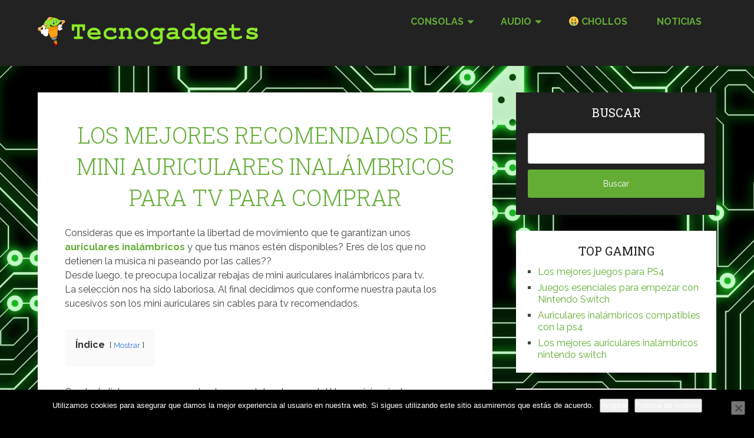

--- FILE ---
content_type: text/html; charset=UTF-8
request_url: https://tecnogadgets.es/audio/auriculares/auriculares-inalambricos/auriculares-inalambricos-para-tv/mini-auriculares-inalambricos-para-tv
body_size: 30629
content:
<!DOCTYPE html>
<html lang="es" prefix="og: https://ogp.me/ns#">
<head itemscope itemtype="http://schema.org/WebSite"><style>img.lazy{min-height:1px}</style><link href="https://tecnogadgets.es/wp-content/plugins/w3-total-cache/pub/js/lazyload.min.js" as="script">
	<meta charset="UTF-8">
	<meta name="viewport" content="width=device-width, initial-scale=1">
	<link rel="profile" href="http://gmpg.org/xfn/11">
	<link rel="pingback" href="https://tecnogadgets.es/xmlrpc.php">
	
<!-- Optimización para motores de búsqueda de Rank Math -  https://rankmath.com/ -->
<title>🙂 Lista de mini auriculares inalámbricos para tv para comprar online</title>
<meta name="description" content="Te ayudamos en tu elección! Todas las recomendaciones mini cascos inalámbricos para tv. Sorprendete con mini auriculares inalámbricos para tv insuperables!"/>
<meta name="robots" content="follow, index, max-snippet:-1, max-video-preview:-1, max-image-preview:large"/>
<link rel="canonical" href="https://tecnogadgets.es/audio/auriculares/auriculares-inalambricos/auriculares-inalambricos-para-tv/mini-auriculares-inalambricos-para-tv" />
<meta property="og:locale" content="es_ES" />
<meta property="og:type" content="article" />
<meta property="og:title" content="🙂 Lista de mini auriculares inalámbricos para tv para comprar online" />
<meta property="og:description" content="Te ayudamos en tu elección! Todas las recomendaciones mini cascos inalámbricos para tv. Sorprendete con mini auriculares inalámbricos para tv insuperables!" />
<meta property="og:url" content="https://tecnogadgets.es/audio/auriculares/auriculares-inalambricos/auriculares-inalambricos-para-tv/mini-auriculares-inalambricos-para-tv" />
<meta property="og:site_name" content="Tecnogadgets.es" />
<meta property="og:updated_time" content="2020-02-11T18:18:33+00:00" />
<meta property="og:image" content="https://tecnogadgets.es/wp-content/uploads/2020/02/los-mejores-recomendados-de-mini-auriculares-inalambricos-para-tv-para-comprar.jpg" />
<meta property="og:image:secure_url" content="https://tecnogadgets.es/wp-content/uploads/2020/02/los-mejores-recomendados-de-mini-auriculares-inalambricos-para-tv-para-comprar.jpg" />
<meta property="og:image:width" content="300" />
<meta property="og:image:height" content="300" />
<meta property="og:image:alt" content="mini auriculares inalámbricos para tv" />
<meta property="og:image:type" content="image/jpeg" />
<meta property="article:published_time" content="2020-02-11T17:45:50+00:00" />
<meta property="article:modified_time" content="2020-02-11T18:18:33+00:00" />
<meta name="twitter:card" content="summary_large_image" />
<meta name="twitter:title" content="🙂 Lista de mini auriculares inalámbricos para tv para comprar online" />
<meta name="twitter:description" content="Te ayudamos en tu elección! Todas las recomendaciones mini cascos inalámbricos para tv. Sorprendete con mini auriculares inalámbricos para tv insuperables!" />
<meta name="twitter:image" content="https://tecnogadgets.es/wp-content/uploads/2020/02/los-mejores-recomendados-de-mini-auriculares-inalambricos-para-tv-para-comprar.jpg" />
<meta name="twitter:label1" content="Tiempo de lectura" />
<meta name="twitter:data1" content="2 minutos" />
<script type="application/ld+json" class="rank-math-schema">{"@context":"https://schema.org","@graph":[{"@type":["Organization","Person"],"@id":"https://tecnogadgets.es/#person","name":"Tecnogadgets","url":"https://tecnogadgets.live-website.com","email":"info@tecnogadgets.live-website.com","logo":{"@type":"ImageObject","@id":"https://tecnogadgets.es/#logo","url":"https://tecnogadgets.live-website.com/wp-content/uploads/2020/01/facebook.png","contentUrl":"https://tecnogadgets.live-website.com/wp-content/uploads/2020/01/facebook.png","caption":"Tecnogadgets","inLanguage":"es","width":"2000","height":"2000"},"image":{"@id":"https://tecnogadgets.es/#logo"}},{"@type":"WebSite","@id":"https://tecnogadgets.es/#website","url":"https://tecnogadgets.es","name":"Tecnogadgets","publisher":{"@id":"https://tecnogadgets.es/#person"},"inLanguage":"es"},{"@type":"ImageObject","@id":"https://tecnogadgets.es/wp-content/uploads/2020/02/los-mejores-recomendados-de-mini-auriculares-inalambricos-para-tv-para-comprar.jpg","url":"https://tecnogadgets.es/wp-content/uploads/2020/02/los-mejores-recomendados-de-mini-auriculares-inalambricos-para-tv-para-comprar.jpg","width":"300","height":"300","inLanguage":"es"},{"@type":"BreadcrumbList","@id":"https://tecnogadgets.es/audio/auriculares/auriculares-inalambricos/auriculares-inalambricos-para-tv/mini-auriculares-inalambricos-para-tv#breadcrumb","itemListElement":[{"@type":"ListItem","position":"1","item":{"@id":"https://tecnogadgets.es/audio","name":"Accesorios y complementos de Audio"}},{"@type":"ListItem","position":"2","item":{"@id":"https://tecnogadgets.es/audio/auriculares","name":"Los mejores Auriculares que no te pueden faltar"}},{"@type":"ListItem","position":"3","item":{"@id":"https://tecnogadgets.es/audio/auriculares/auriculares-inalambricos","name":"Los mejores Auriculares Inal\u00e1mbricos"}},{"@type":"ListItem","position":"4","item":{"@id":"https://tecnogadgets.es/audio/auriculares/auriculares-inalambricos/auriculares-inalambricos-para-tv","name":"Listado de auriculares inal\u00e1mbricos para tv para comprar"}},{"@type":"ListItem","position":"5","item":{"@id":"https://tecnogadgets.es/audio/auriculares/auriculares-inalambricos/auriculares-inalambricos-para-tv/mini-auriculares-inalambricos-para-tv","name":"Los mejores recomendados de mini auriculares inal\u00e1mbricos para tv  para comprar"}}]},{"@type":"WebPage","@id":"https://tecnogadgets.es/audio/auriculares/auriculares-inalambricos/auriculares-inalambricos-para-tv/mini-auriculares-inalambricos-para-tv#webpage","url":"https://tecnogadgets.es/audio/auriculares/auriculares-inalambricos/auriculares-inalambricos-para-tv/mini-auriculares-inalambricos-para-tv","name":"\ud83d\ude42 Lista de mini auriculares inal\u00e1mbricos para tv para comprar online","datePublished":"2020-02-11T17:45:50+00:00","dateModified":"2020-02-11T18:18:33+00:00","isPartOf":{"@id":"https://tecnogadgets.es/#website"},"primaryImageOfPage":{"@id":"https://tecnogadgets.es/wp-content/uploads/2020/02/los-mejores-recomendados-de-mini-auriculares-inalambricos-para-tv-para-comprar.jpg"},"inLanguage":"es","breadcrumb":{"@id":"https://tecnogadgets.es/audio/auriculares/auriculares-inalambricos/auriculares-inalambricos-para-tv/mini-auriculares-inalambricos-para-tv#breadcrumb"}},{"@type":"Article","headline":"\ud83d\ude42 Lista de mini auriculares inal\u00e1mbricos para tv para comprar online","datePublished":"2020-02-11T17:45:50+00:00","dateModified":"2020-02-11T18:18:33+00:00","author":{"@type":"Person","name":"Tecno Gadgets"},"description":"Te ayudamos en tu elecci\u00f3n! Todas las recomendaciones mini cascos inal\u00e1mbricos para tv. Sorprendete con mini auriculares inal\u00e1mbricos para tv insuperables!","name":"\ud83d\ude42 Lista de mini auriculares inal\u00e1mbricos para tv para comprar online","@id":"https://tecnogadgets.es/audio/auriculares/auriculares-inalambricos/auriculares-inalambricos-para-tv/mini-auriculares-inalambricos-para-tv#schema-216288","isPartOf":{"@id":"https://tecnogadgets.es/audio/auriculares/auriculares-inalambricos/auriculares-inalambricos-para-tv/mini-auriculares-inalambricos-para-tv#webpage"},"publisher":{"@id":"https://tecnogadgets.es/#person"},"image":{"@id":"https://tecnogadgets.es/wp-content/uploads/2020/02/los-mejores-recomendados-de-mini-auriculares-inalambricos-para-tv-para-comprar.jpg"},"inLanguage":"es","mainEntityOfPage":{"@id":"https://tecnogadgets.es/audio/auriculares/auriculares-inalambricos/auriculares-inalambricos-para-tv/mini-auriculares-inalambricos-para-tv#webpage"}}]}</script>
<!-- /Plugin Rank Math WordPress SEO -->

<link rel='dns-prefetch' href='//maps.googleapis.com' />
<link rel='dns-prefetch' href='//fonts.googleapis.com' />
<link rel="alternate" type="application/rss+xml" title="Tecnogadgets.es &raquo; Feed" href="https://tecnogadgets.es/feed" />
<link rel="alternate" type="application/rss+xml" title="Tecnogadgets.es &raquo; Feed de los comentarios" href="https://tecnogadgets.es/comments/feed" />
<link rel="alternate" type="application/rss+xml" title="Tecnogadgets.es &raquo; Comentario Los mejores recomendados de mini auriculares inalámbricos para tv  para comprar del feed" href="https://tecnogadgets.es/audio/auriculares/auriculares-inalambricos/auriculares-inalambricos-para-tv/mini-auriculares-inalambricos-para-tv/feed" />
<script type="text/javascript">
/* <![CDATA[ */
window._wpemojiSettings = {"baseUrl":"https:\/\/s.w.org\/images\/core\/emoji\/14.0.0\/72x72\/","ext":".png","svgUrl":"https:\/\/s.w.org\/images\/core\/emoji\/14.0.0\/svg\/","svgExt":".svg","source":{"concatemoji":"https:\/\/tecnogadgets.es\/wp-includes\/js\/wp-emoji-release.min.js?ver=6.4.7"}};
/*! This file is auto-generated */
!function(i,n){var o,s,e;function c(e){try{var t={supportTests:e,timestamp:(new Date).valueOf()};sessionStorage.setItem(o,JSON.stringify(t))}catch(e){}}function p(e,t,n){e.clearRect(0,0,e.canvas.width,e.canvas.height),e.fillText(t,0,0);var t=new Uint32Array(e.getImageData(0,0,e.canvas.width,e.canvas.height).data),r=(e.clearRect(0,0,e.canvas.width,e.canvas.height),e.fillText(n,0,0),new Uint32Array(e.getImageData(0,0,e.canvas.width,e.canvas.height).data));return t.every(function(e,t){return e===r[t]})}function u(e,t,n){switch(t){case"flag":return n(e,"\ud83c\udff3\ufe0f\u200d\u26a7\ufe0f","\ud83c\udff3\ufe0f\u200b\u26a7\ufe0f")?!1:!n(e,"\ud83c\uddfa\ud83c\uddf3","\ud83c\uddfa\u200b\ud83c\uddf3")&&!n(e,"\ud83c\udff4\udb40\udc67\udb40\udc62\udb40\udc65\udb40\udc6e\udb40\udc67\udb40\udc7f","\ud83c\udff4\u200b\udb40\udc67\u200b\udb40\udc62\u200b\udb40\udc65\u200b\udb40\udc6e\u200b\udb40\udc67\u200b\udb40\udc7f");case"emoji":return!n(e,"\ud83e\udef1\ud83c\udffb\u200d\ud83e\udef2\ud83c\udfff","\ud83e\udef1\ud83c\udffb\u200b\ud83e\udef2\ud83c\udfff")}return!1}function f(e,t,n){var r="undefined"!=typeof WorkerGlobalScope&&self instanceof WorkerGlobalScope?new OffscreenCanvas(300,150):i.createElement("canvas"),a=r.getContext("2d",{willReadFrequently:!0}),o=(a.textBaseline="top",a.font="600 32px Arial",{});return e.forEach(function(e){o[e]=t(a,e,n)}),o}function t(e){var t=i.createElement("script");t.src=e,t.defer=!0,i.head.appendChild(t)}"undefined"!=typeof Promise&&(o="wpEmojiSettingsSupports",s=["flag","emoji"],n.supports={everything:!0,everythingExceptFlag:!0},e=new Promise(function(e){i.addEventListener("DOMContentLoaded",e,{once:!0})}),new Promise(function(t){var n=function(){try{var e=JSON.parse(sessionStorage.getItem(o));if("object"==typeof e&&"number"==typeof e.timestamp&&(new Date).valueOf()<e.timestamp+604800&&"object"==typeof e.supportTests)return e.supportTests}catch(e){}return null}();if(!n){if("undefined"!=typeof Worker&&"undefined"!=typeof OffscreenCanvas&&"undefined"!=typeof URL&&URL.createObjectURL&&"undefined"!=typeof Blob)try{var e="postMessage("+f.toString()+"("+[JSON.stringify(s),u.toString(),p.toString()].join(",")+"));",r=new Blob([e],{type:"text/javascript"}),a=new Worker(URL.createObjectURL(r),{name:"wpTestEmojiSupports"});return void(a.onmessage=function(e){c(n=e.data),a.terminate(),t(n)})}catch(e){}c(n=f(s,u,p))}t(n)}).then(function(e){for(var t in e)n.supports[t]=e[t],n.supports.everything=n.supports.everything&&n.supports[t],"flag"!==t&&(n.supports.everythingExceptFlag=n.supports.everythingExceptFlag&&n.supports[t]);n.supports.everythingExceptFlag=n.supports.everythingExceptFlag&&!n.supports.flag,n.DOMReady=!1,n.readyCallback=function(){n.DOMReady=!0}}).then(function(){return e}).then(function(){var e;n.supports.everything||(n.readyCallback(),(e=n.source||{}).concatemoji?t(e.concatemoji):e.wpemoji&&e.twemoji&&(t(e.twemoji),t(e.wpemoji)))}))}((window,document),window._wpemojiSettings);
/* ]]> */
</script>
<style id='wp-emoji-styles-inline-css' type='text/css'>

	img.wp-smiley, img.emoji {
		display: inline !important;
		border: none !important;
		box-shadow: none !important;
		height: 1em !important;
		width: 1em !important;
		margin: 0 0.07em !important;
		vertical-align: -0.1em !important;
		background: none !important;
		padding: 0 !important;
	}
</style>
<link rel="stylesheet" href="https://tecnogadgets.es/wp-content/cache/minify/a5ff7.css" media="all" />

<style id='wp-block-library-theme-inline-css' type='text/css'>
.wp-block-audio figcaption{color:#555;font-size:13px;text-align:center}.is-dark-theme .wp-block-audio figcaption{color:hsla(0,0%,100%,.65)}.wp-block-audio{margin:0 0 1em}.wp-block-code{border:1px solid #ccc;border-radius:4px;font-family:Menlo,Consolas,monaco,monospace;padding:.8em 1em}.wp-block-embed figcaption{color:#555;font-size:13px;text-align:center}.is-dark-theme .wp-block-embed figcaption{color:hsla(0,0%,100%,.65)}.wp-block-embed{margin:0 0 1em}.blocks-gallery-caption{color:#555;font-size:13px;text-align:center}.is-dark-theme .blocks-gallery-caption{color:hsla(0,0%,100%,.65)}.wp-block-image figcaption{color:#555;font-size:13px;text-align:center}.is-dark-theme .wp-block-image figcaption{color:hsla(0,0%,100%,.65)}.wp-block-image{margin:0 0 1em}.wp-block-pullquote{border-bottom:4px solid;border-top:4px solid;color:currentColor;margin-bottom:1.75em}.wp-block-pullquote cite,.wp-block-pullquote footer,.wp-block-pullquote__citation{color:currentColor;font-size:.8125em;font-style:normal;text-transform:uppercase}.wp-block-quote{border-left:.25em solid;margin:0 0 1.75em;padding-left:1em}.wp-block-quote cite,.wp-block-quote footer{color:currentColor;font-size:.8125em;font-style:normal;position:relative}.wp-block-quote.has-text-align-right{border-left:none;border-right:.25em solid;padding-left:0;padding-right:1em}.wp-block-quote.has-text-align-center{border:none;padding-left:0}.wp-block-quote.is-large,.wp-block-quote.is-style-large,.wp-block-quote.is-style-plain{border:none}.wp-block-search .wp-block-search__label{font-weight:700}.wp-block-search__button{border:1px solid #ccc;padding:.375em .625em}:where(.wp-block-group.has-background){padding:1.25em 2.375em}.wp-block-separator.has-css-opacity{opacity:.4}.wp-block-separator{border:none;border-bottom:2px solid;margin-left:auto;margin-right:auto}.wp-block-separator.has-alpha-channel-opacity{opacity:1}.wp-block-separator:not(.is-style-wide):not(.is-style-dots){width:100px}.wp-block-separator.has-background:not(.is-style-dots){border-bottom:none;height:1px}.wp-block-separator.has-background:not(.is-style-wide):not(.is-style-dots){height:2px}.wp-block-table{margin:0 0 1em}.wp-block-table td,.wp-block-table th{word-break:normal}.wp-block-table figcaption{color:#555;font-size:13px;text-align:center}.is-dark-theme .wp-block-table figcaption{color:hsla(0,0%,100%,.65)}.wp-block-video figcaption{color:#555;font-size:13px;text-align:center}.is-dark-theme .wp-block-video figcaption{color:hsla(0,0%,100%,.65)}.wp-block-video{margin:0 0 1em}.wp-block-template-part.has-background{margin-bottom:0;margin-top:0;padding:1.25em 2.375em}
</style>
<link rel="stylesheet" href="https://tecnogadgets.es/wp-content/cache/minify/b043e.css" media="all" />

<style id='classic-theme-styles-inline-css' type='text/css'>
/*! This file is auto-generated */
.wp-block-button__link{color:#fff;background-color:#32373c;border-radius:9999px;box-shadow:none;text-decoration:none;padding:calc(.667em + 2px) calc(1.333em + 2px);font-size:1.125em}.wp-block-file__button{background:#32373c;color:#fff;text-decoration:none}
</style>
<style id='global-styles-inline-css' type='text/css'>
body{--wp--preset--color--black: #000000;--wp--preset--color--cyan-bluish-gray: #abb8c3;--wp--preset--color--white: #ffffff;--wp--preset--color--pale-pink: #f78da7;--wp--preset--color--vivid-red: #cf2e2e;--wp--preset--color--luminous-vivid-orange: #ff6900;--wp--preset--color--luminous-vivid-amber: #fcb900;--wp--preset--color--light-green-cyan: #7bdcb5;--wp--preset--color--vivid-green-cyan: #00d084;--wp--preset--color--pale-cyan-blue: #8ed1fc;--wp--preset--color--vivid-cyan-blue: #0693e3;--wp--preset--color--vivid-purple: #9b51e0;--wp--preset--gradient--vivid-cyan-blue-to-vivid-purple: linear-gradient(135deg,rgba(6,147,227,1) 0%,rgb(155,81,224) 100%);--wp--preset--gradient--light-green-cyan-to-vivid-green-cyan: linear-gradient(135deg,rgb(122,220,180) 0%,rgb(0,208,130) 100%);--wp--preset--gradient--luminous-vivid-amber-to-luminous-vivid-orange: linear-gradient(135deg,rgba(252,185,0,1) 0%,rgba(255,105,0,1) 100%);--wp--preset--gradient--luminous-vivid-orange-to-vivid-red: linear-gradient(135deg,rgba(255,105,0,1) 0%,rgb(207,46,46) 100%);--wp--preset--gradient--very-light-gray-to-cyan-bluish-gray: linear-gradient(135deg,rgb(238,238,238) 0%,rgb(169,184,195) 100%);--wp--preset--gradient--cool-to-warm-spectrum: linear-gradient(135deg,rgb(74,234,220) 0%,rgb(151,120,209) 20%,rgb(207,42,186) 40%,rgb(238,44,130) 60%,rgb(251,105,98) 80%,rgb(254,248,76) 100%);--wp--preset--gradient--blush-light-purple: linear-gradient(135deg,rgb(255,206,236) 0%,rgb(152,150,240) 100%);--wp--preset--gradient--blush-bordeaux: linear-gradient(135deg,rgb(254,205,165) 0%,rgb(254,45,45) 50%,rgb(107,0,62) 100%);--wp--preset--gradient--luminous-dusk: linear-gradient(135deg,rgb(255,203,112) 0%,rgb(199,81,192) 50%,rgb(65,88,208) 100%);--wp--preset--gradient--pale-ocean: linear-gradient(135deg,rgb(255,245,203) 0%,rgb(182,227,212) 50%,rgb(51,167,181) 100%);--wp--preset--gradient--electric-grass: linear-gradient(135deg,rgb(202,248,128) 0%,rgb(113,206,126) 100%);--wp--preset--gradient--midnight: linear-gradient(135deg,rgb(2,3,129) 0%,rgb(40,116,252) 100%);--wp--preset--font-size--small: 13px;--wp--preset--font-size--medium: 20px;--wp--preset--font-size--large: 36px;--wp--preset--font-size--x-large: 42px;--wp--preset--spacing--20: 0.44rem;--wp--preset--spacing--30: 0.67rem;--wp--preset--spacing--40: 1rem;--wp--preset--spacing--50: 1.5rem;--wp--preset--spacing--60: 2.25rem;--wp--preset--spacing--70: 3.38rem;--wp--preset--spacing--80: 5.06rem;--wp--preset--shadow--natural: 6px 6px 9px rgba(0, 0, 0, 0.2);--wp--preset--shadow--deep: 12px 12px 50px rgba(0, 0, 0, 0.4);--wp--preset--shadow--sharp: 6px 6px 0px rgba(0, 0, 0, 0.2);--wp--preset--shadow--outlined: 6px 6px 0px -3px rgba(255, 255, 255, 1), 6px 6px rgba(0, 0, 0, 1);--wp--preset--shadow--crisp: 6px 6px 0px rgba(0, 0, 0, 1);}:where(.is-layout-flex){gap: 0.5em;}:where(.is-layout-grid){gap: 0.5em;}body .is-layout-flow > .alignleft{float: left;margin-inline-start: 0;margin-inline-end: 2em;}body .is-layout-flow > .alignright{float: right;margin-inline-start: 2em;margin-inline-end: 0;}body .is-layout-flow > .aligncenter{margin-left: auto !important;margin-right: auto !important;}body .is-layout-constrained > .alignleft{float: left;margin-inline-start: 0;margin-inline-end: 2em;}body .is-layout-constrained > .alignright{float: right;margin-inline-start: 2em;margin-inline-end: 0;}body .is-layout-constrained > .aligncenter{margin-left: auto !important;margin-right: auto !important;}body .is-layout-constrained > :where(:not(.alignleft):not(.alignright):not(.alignfull)){max-width: var(--wp--style--global--content-size);margin-left: auto !important;margin-right: auto !important;}body .is-layout-constrained > .alignwide{max-width: var(--wp--style--global--wide-size);}body .is-layout-flex{display: flex;}body .is-layout-flex{flex-wrap: wrap;align-items: center;}body .is-layout-flex > *{margin: 0;}body .is-layout-grid{display: grid;}body .is-layout-grid > *{margin: 0;}:where(.wp-block-columns.is-layout-flex){gap: 2em;}:where(.wp-block-columns.is-layout-grid){gap: 2em;}:where(.wp-block-post-template.is-layout-flex){gap: 1.25em;}:where(.wp-block-post-template.is-layout-grid){gap: 1.25em;}.has-black-color{color: var(--wp--preset--color--black) !important;}.has-cyan-bluish-gray-color{color: var(--wp--preset--color--cyan-bluish-gray) !important;}.has-white-color{color: var(--wp--preset--color--white) !important;}.has-pale-pink-color{color: var(--wp--preset--color--pale-pink) !important;}.has-vivid-red-color{color: var(--wp--preset--color--vivid-red) !important;}.has-luminous-vivid-orange-color{color: var(--wp--preset--color--luminous-vivid-orange) !important;}.has-luminous-vivid-amber-color{color: var(--wp--preset--color--luminous-vivid-amber) !important;}.has-light-green-cyan-color{color: var(--wp--preset--color--light-green-cyan) !important;}.has-vivid-green-cyan-color{color: var(--wp--preset--color--vivid-green-cyan) !important;}.has-pale-cyan-blue-color{color: var(--wp--preset--color--pale-cyan-blue) !important;}.has-vivid-cyan-blue-color{color: var(--wp--preset--color--vivid-cyan-blue) !important;}.has-vivid-purple-color{color: var(--wp--preset--color--vivid-purple) !important;}.has-black-background-color{background-color: var(--wp--preset--color--black) !important;}.has-cyan-bluish-gray-background-color{background-color: var(--wp--preset--color--cyan-bluish-gray) !important;}.has-white-background-color{background-color: var(--wp--preset--color--white) !important;}.has-pale-pink-background-color{background-color: var(--wp--preset--color--pale-pink) !important;}.has-vivid-red-background-color{background-color: var(--wp--preset--color--vivid-red) !important;}.has-luminous-vivid-orange-background-color{background-color: var(--wp--preset--color--luminous-vivid-orange) !important;}.has-luminous-vivid-amber-background-color{background-color: var(--wp--preset--color--luminous-vivid-amber) !important;}.has-light-green-cyan-background-color{background-color: var(--wp--preset--color--light-green-cyan) !important;}.has-vivid-green-cyan-background-color{background-color: var(--wp--preset--color--vivid-green-cyan) !important;}.has-pale-cyan-blue-background-color{background-color: var(--wp--preset--color--pale-cyan-blue) !important;}.has-vivid-cyan-blue-background-color{background-color: var(--wp--preset--color--vivid-cyan-blue) !important;}.has-vivid-purple-background-color{background-color: var(--wp--preset--color--vivid-purple) !important;}.has-black-border-color{border-color: var(--wp--preset--color--black) !important;}.has-cyan-bluish-gray-border-color{border-color: var(--wp--preset--color--cyan-bluish-gray) !important;}.has-white-border-color{border-color: var(--wp--preset--color--white) !important;}.has-pale-pink-border-color{border-color: var(--wp--preset--color--pale-pink) !important;}.has-vivid-red-border-color{border-color: var(--wp--preset--color--vivid-red) !important;}.has-luminous-vivid-orange-border-color{border-color: var(--wp--preset--color--luminous-vivid-orange) !important;}.has-luminous-vivid-amber-border-color{border-color: var(--wp--preset--color--luminous-vivid-amber) !important;}.has-light-green-cyan-border-color{border-color: var(--wp--preset--color--light-green-cyan) !important;}.has-vivid-green-cyan-border-color{border-color: var(--wp--preset--color--vivid-green-cyan) !important;}.has-pale-cyan-blue-border-color{border-color: var(--wp--preset--color--pale-cyan-blue) !important;}.has-vivid-cyan-blue-border-color{border-color: var(--wp--preset--color--vivid-cyan-blue) !important;}.has-vivid-purple-border-color{border-color: var(--wp--preset--color--vivid-purple) !important;}.has-vivid-cyan-blue-to-vivid-purple-gradient-background{background: var(--wp--preset--gradient--vivid-cyan-blue-to-vivid-purple) !important;}.has-light-green-cyan-to-vivid-green-cyan-gradient-background{background: var(--wp--preset--gradient--light-green-cyan-to-vivid-green-cyan) !important;}.has-luminous-vivid-amber-to-luminous-vivid-orange-gradient-background{background: var(--wp--preset--gradient--luminous-vivid-amber-to-luminous-vivid-orange) !important;}.has-luminous-vivid-orange-to-vivid-red-gradient-background{background: var(--wp--preset--gradient--luminous-vivid-orange-to-vivid-red) !important;}.has-very-light-gray-to-cyan-bluish-gray-gradient-background{background: var(--wp--preset--gradient--very-light-gray-to-cyan-bluish-gray) !important;}.has-cool-to-warm-spectrum-gradient-background{background: var(--wp--preset--gradient--cool-to-warm-spectrum) !important;}.has-blush-light-purple-gradient-background{background: var(--wp--preset--gradient--blush-light-purple) !important;}.has-blush-bordeaux-gradient-background{background: var(--wp--preset--gradient--blush-bordeaux) !important;}.has-luminous-dusk-gradient-background{background: var(--wp--preset--gradient--luminous-dusk) !important;}.has-pale-ocean-gradient-background{background: var(--wp--preset--gradient--pale-ocean) !important;}.has-electric-grass-gradient-background{background: var(--wp--preset--gradient--electric-grass) !important;}.has-midnight-gradient-background{background: var(--wp--preset--gradient--midnight) !important;}.has-small-font-size{font-size: var(--wp--preset--font-size--small) !important;}.has-medium-font-size{font-size: var(--wp--preset--font-size--medium) !important;}.has-large-font-size{font-size: var(--wp--preset--font-size--large) !important;}.has-x-large-font-size{font-size: var(--wp--preset--font-size--x-large) !important;}
.wp-block-navigation a:where(:not(.wp-element-button)){color: inherit;}
:where(.wp-block-post-template.is-layout-flex){gap: 1.25em;}:where(.wp-block-post-template.is-layout-grid){gap: 1.25em;}
:where(.wp-block-columns.is-layout-flex){gap: 2em;}:where(.wp-block-columns.is-layout-grid){gap: 2em;}
.wp-block-pullquote{font-size: 1.5em;line-height: 1.6;}
</style>
<link rel="stylesheet" href="https://tecnogadgets.es/wp-content/cache/minify/19fdc.css" media="all" />





<style id='schema-lite-style-inline-css' type='text/css'>

		#site-header, #navigation.mobile-menu-wrapper { background-image: url(''); }
		.primary-navigation #navigation li:hover > a, #tabber .inside li .meta b,footer .widget li a:hover,.fn a,.reply a,#tabber .inside li div.info .entry-title a:hover, #navigation ul ul a:hover,.single_post a:not(.wp-block-button__link), a:hover, .sidebar.c-4-12 .textwidget a, #site-footer .textwidget a, #commentform a, #tabber .inside li a, .copyrights a:hover, a, .sidebar.c-4-12 a:hover, .top a:hover, footer .tagcloud a:hover, .title a, .related-posts .post:hover .title { color: #63ad35; }

		#navigation ul li.current-menu-item a { color: #63ad35!important; }

		.nav-previous a:hover, .nav-next a:hover, #commentform input#submit, #searchform input[type='submit'], .home_menu_item, .currenttext, .pagination a:hover, .mts-subscribe input[type='submit'], .pagination .current, .woocommerce nav.woocommerce-pagination ul li a:focus, .woocommerce nav.woocommerce-pagination ul li a:hover, .woocommerce nav.woocommerce-pagination ul li span.current, .woocommerce-product-search input[type='submit'], .woocommerce a.button, .woocommerce-page a.button, .woocommerce button.button, .woocommerce-page button.button, .woocommerce input.button, .woocommerce-page input.button, .woocommerce #respond input#submit, .woocommerce-page #respond input#submit, .woocommerce #content input.button, .woocommerce-page #content input.button, .featured-thumbnail .latestPost-review-wrapper.wp-review-show-total, .tagcloud a, .woocommerce nav.woocommerce-pagination ul li span.current, .woocommerce-page nav.woocommerce-pagination ul li span.current, .woocommerce #content nav.woocommerce-pagination ul li span.current, .woocommerce-page #content nav.woocommerce-pagination ul li span.current, .woocommerce nav.woocommerce-pagination ul li a:hover, .woocommerce-page nav.woocommerce-pagination ul li a:hover, .woocommerce #content nav.woocommerce-pagination ul li a:hover, .woocommerce-page #content nav.woocommerce-pagination ul li a:hover, #searchform input[type='submit'], .woocommerce-product-search input[type='submit'] { background-color: #63ad35; }

		.woocommerce nav.woocommerce-pagination ul li span.current, .woocommerce-page nav.woocommerce-pagination ul li span.current, .woocommerce #content nav.woocommerce-pagination ul li span.current, .woocommerce-page #content nav.woocommerce-pagination ul li span.current, .woocommerce nav.woocommerce-pagination ul li a:hover, .woocommerce-page nav.woocommerce-pagination ul li a:hover, .woocommerce #content nav.woocommerce-pagination ul li a:hover, .woocommerce-page #content nav.woocommerce-pagination ul li a:hover, .woocommerce nav.woocommerce-pagination ul li a:focus, .woocommerce-page nav.woocommerce-pagination ul li a:focus, .woocommerce #content nav.woocommerce-pagination ul li a:focus, .woocommerce-page #content nav.woocommerce-pagination ul li a:focus, .pagination .current, .tagcloud a { border-color: #63ad35; }
		.corner { border-color: transparent transparent #63ad35 transparent;}

		footer, #commentform input#submit:hover, .featured-thumbnail .latestPost-review-wrapper { background-color: #000000; }
			
</style>
<link rel='stylesheet' id='schema-lite-fonts-css' href='https://fonts.googleapis.com/css?family=Roboto%20Slab%3A300%2C400%7CRaleway%3A400%2C500%2C700&#038;subset=latin-ext' type='text/css' media='all' />
<link rel="stylesheet" href="https://tecnogadgets.es/wp-content/cache/minify/12529.css" media="all" />

<script type="text/javascript" id="lps-vars-js-after">
/* <![CDATA[ */
const lpsSettings = {"ajaxUrl": "https://tecnogadgets.es/wp-admin/admin-ajax.php"};
/* ]]> */
</script>
<script type="text/javascript" id="cookie-notice-front-js-before">
/* <![CDATA[ */
var cnArgs = {"ajaxUrl":"https:\/\/tecnogadgets.es\/wp-admin\/admin-ajax.php","nonce":"f119e2a743","hideEffect":"fade","position":"bottom","onScroll":false,"onScrollOffset":100,"onClick":false,"cookieName":"cookie_notice_accepted","cookieTime":7862400,"cookieTimeRejected":2592000,"globalCookie":false,"redirection":false,"cache":false,"revokeCookies":false,"revokeCookiesOpt":"automatic"};
/* ]]> */
</script>
<script src="https://tecnogadgets.es/wp-content/cache/minify/429c2.js"></script>




<link rel="https://api.w.org/" href="https://tecnogadgets.es/wp-json/" /><link rel="alternate" type="application/json" href="https://tecnogadgets.es/wp-json/wp/v2/pages/10608" /><link rel="EditURI" type="application/rsd+xml" title="RSD" href="https://tecnogadgets.es/xmlrpc.php?rsd" />
<meta name="generator" content="WordPress 6.4.7" />
<link rel='shortlink' href='https://tecnogadgets.es/?p=10608' />
<link rel="alternate" type="application/json+oembed" href="https://tecnogadgets.es/wp-json/oembed/1.0/embed?url=https%3A%2F%2Ftecnogadgets.es%2Faudio%2Fauriculares%2Fauriculares-inalambricos%2Fauriculares-inalambricos-para-tv%2Fmini-auriculares-inalambricos-para-tv" />
<link rel="alternate" type="text/xml+oembed" href="https://tecnogadgets.es/wp-json/oembed/1.0/embed?url=https%3A%2F%2Ftecnogadgets.es%2Faudio%2Fauriculares%2Fauriculares-inalambricos%2Fauriculares-inalambricos-para-tv%2Fmini-auriculares-inalambricos-para-tv&#038;format=xml" />
<style type="text/css">.aawp .aawp-tb__row--highlight{background-color:#256aaf;}.aawp .aawp-tb__row--highlight{color:#256aaf;}.aawp .aawp-tb__row--highlight a{color:#256aaf;}</style>		<style type="text/css">
					.site-title a,
			.site-description, #navigation a {
				color: #63ad35;
			}
				</style>
		<style type="text/css" id="custom-background-css">
body.custom-background { background-color: #000000; background-image: url("https://tecnogadgets.live-website.com/wp-content/uploads/2019/12/board-911636-scaled.jpg"); background-position: left top; background-size: auto; background-repeat: repeat; background-attachment: fixed; }
</style>
	<link rel="icon" href="https://tecnogadgets.es/wp-content/uploads/2020/01/cropped-facebook-32x32.png" sizes="32x32" />
<link rel="icon" href="https://tecnogadgets.es/wp-content/uploads/2020/01/cropped-facebook-192x192.png" sizes="192x192" />
<link rel="apple-touch-icon" href="https://tecnogadgets.es/wp-content/uploads/2020/01/cropped-facebook-180x180.png" />
<meta name="msapplication-TileImage" content="https://tecnogadgets.es/wp-content/uploads/2020/01/cropped-facebook-270x270.png" />
		<style type="text/css" id="wp-custom-css">
			.title {
	color: #63ad35;
	text-align: center;
	text-transform: uppercase;
	
}

h2, h3, h4 {
	color: #63ad35;
	text-align: center;
}

a.btn-success.cegg-btn-big {
	color: white;
}


a.btn-success.cegg-btn-big:hover {
	color: #63ad35;
}

a.btn.btn-success {
	color: white;
}

a.btn.btn-success:hover {
	color: #63ad35;
}

.pum-sub-form-submit, u.pum-form--style-default button {
		background-color: #63ad35;
		color: white;
		font-weight: bold;

}

.aawp-product__ribbon--bestseller { display: none; }

.aawp .aawp-product--list .aawp-product__ribbon--sale { display: none; }		</style>
		</head>

<body class="page-template-default page page-id-10608 page-child parent-pageid-5960 custom-background wp-custom-logo wp-embed-responsive  aawp-custom cookies-not-set group-blog" itemscope itemtype="http://schema.org/WebPage">
	<div class="main-container">
		<a class="skip-link screen-reader-text" href="#content">Saltar al contenido</a>
					<div class="top-navigation">
				<div class="container clear">
					<nav id="navigation" class="top-navigation" role="navigation" itemscope itemtype="http://schema.org/SiteNavigationElement">
											</nav><!-- #site-navigation -->
				</div>
			</div>
			<header id="site-header" role="banner" itemscope itemtype="http://schema.org/WPHeader">
									<div class="container clear">
						<div class="site-branding">
																								<h2 id="logo" class="image-logo" itemprop="headline">
										<a href="https://tecnogadgets.es/" class="custom-logo-link" rel="home"><img width="380" height="62" src="data:image/svg+xml,%3Csvg%20xmlns='http://www.w3.org/2000/svg'%20viewBox='0%200%20380%2062'%3E%3C/svg%3E" data-src="https://tecnogadgets.es/wp-content/uploads/2020/01/cropped-logo-3-1.png" class="custom-logo lazy" alt="Tecnogadgets.es" decoding="async" data-srcset="https://tecnogadgets.es/wp-content/uploads/2020/01/cropped-logo-3-1.png 380w, https://tecnogadgets.es/wp-content/uploads/2020/01/cropped-logo-3-1-300x49.png 300w" data-sizes="(max-width: 380px) 100vw, 380px" /></a>									</h2><!-- END #logo -->
																					</div><!-- .site-branding -->

						<div class="primary-navigation" itemscope itemtype="http://schema.org/SiteNavigationElement">
							<a href="#" id="pull" class="toggle-mobile-menu">Menú</a>
							<nav id="navigation" class="primary-navigation mobile-menu-wrapper" role="navigation">
								<ul id="menu-floating-menu" class="menu clearfix"><li id="menu-item-18545" class="menu-item menu-item-type-post_type menu-item-object-page menu-item-has-children menu-item-18545"><a href="https://tecnogadgets.es/consolas">CONSOLAS</a>
<ul class="sub-menu">
	<li id="menu-item-18546" class="menu-item menu-item-type-post_type menu-item-object-page menu-item-18546"><a href="https://tecnogadgets.es/consolas/play-station-5">Play Station 5</a></li>
	<li id="menu-item-18689" class="menu-item menu-item-type-post_type menu-item-object-page menu-item-18689"><a href="https://tecnogadgets.es/consolas/videojuegos">VIDEOJUEGOS</a></li>
</ul>
</li>
<li id="menu-item-5978" class="menu-item menu-item-type-post_type menu-item-object-page current-page-ancestor menu-item-has-children menu-item-5978"><a href="https://tecnogadgets.es/audio">AUDIO</a>
<ul class="sub-menu">
	<li id="menu-item-8012" class="menu-item menu-item-type-post_type menu-item-object-page current-page-ancestor menu-item-8012"><a href="https://tecnogadgets.es/audio/auriculares">AURICULARES</a></li>
	<li id="menu-item-9117" class="menu-item menu-item-type-post_type menu-item-object-page menu-item-9117"><a href="https://tecnogadgets.es/audio/altavoces">ALTAVOCES</a></li>
	<li id="menu-item-9478" class="menu-item menu-item-type-post_type menu-item-object-page menu-item-9478"><a href="https://tecnogadgets.es/barra-de-sonido">BARRAS DE SONIDO</a></li>
	<li id="menu-item-17701" class="menu-item menu-item-type-post_type menu-item-object-page menu-item-17701"><a href="https://tecnogadgets.es/audio/torres-de-sonido">TORRES DE SONIDO</a></li>
	<li id="menu-item-18274" class="menu-item menu-item-type-post_type menu-item-object-page menu-item-18274"><a href="https://tecnogadgets.es/minicadenas">MINICADENAS</a></li>
</ul>
</li>
<li id="menu-item-5979" class="menu-item menu-item-type-post_type menu-item-object-page menu-item-5979"><a href="https://tecnogadgets.es/chollos">🤑 CHOLLOS</a></li>
<li id="menu-item-8235" class="menu-item menu-item-type-taxonomy menu-item-object-category menu-item-8235"><a href="https://tecnogadgets.es/noticias">Noticias</a></li>
</ul>							</nav><!-- #site-navigation -->
						</div>
					</div>
								</header><!-- #masthead -->
			
<div id="page" class="single clear">
	<div class="content">
		<article class="article">
			<div id="content_box" >
									<div id="post-10608" class="g post post-10608 page type-page status-publish has-post-thumbnail hentry">
						<div class="single_page single_post clear">
							<header>
								<h1 class="title">Los mejores recomendados de mini auriculares inalámbricos para tv  para comprar</h1>
							</header>
							<div id="content" class="post-single-content box mark-links">
								<p>Consideras que es importante la libertad de movimiento que te garantizan unos <b><a href="https://tecnogadgets.live-website.com/audio/auriculares/auriculares-inalambricos" rel="nofollow noopener" target="_blank">auriculares inalámbricos</a></b> y que tus manos estén disponibles? Eres de los que no detienen la música ni paseando por las calles??<br>
Desde luego, te preocupa localizar rebajas de mini auriculares inalámbricos para tv.<br>
La selección nos ha sido laboriosa. Al final decidimos que conforme nuestra pauta los sucesivos son los mini auriculares sin cables para tv recomendados.</p><div class="lwptoc lwptoc-autoWidth lwptoc-baseItems lwptoc-light lwptoc-notInherit" data-smooth-scroll="1" data-smooth-scroll-offset="24"><div class="lwptoc_i">    <div class="lwptoc_header">
        <b class="lwptoc_title">Índice</b>                    <span class="lwptoc_toggle">
                <a href="#" class="lwptoc_toggle_label" data-label="Ocultar">Mostrar</a>            </span>
            </div>
<div class="lwptoc_items" style="display:none;">
    <div class="lwptoc_itemWrap"><div class="lwptoc_item">    <a href="#Enumeracion_de_mini_cascos_sin_cables_para_tv_baratos">
                    <span class="lwptoc_item_number">1</span>
                <span class="lwptoc_item_label">Enumeración de mini cascos sin cables para tv baratos</span>
    </a>
    </div><div class="lwptoc_item">    <a href="#Te_molaria_beneficiarte_de_articulos_baratos_de_electronica">
                    <span class="lwptoc_item_number">2</span>
                <span class="lwptoc_item_label">Te molaría beneficiarte de artículos baratos de electrónica?</span>
    </a>
    </div><div class="lwptoc_item">    <a href="#Recomendaciones_de_mini_auriculares_bluetooth_para_tv_para_una_compra_con_criterio">
                    <span class="lwptoc_item_number">3</span>
                <span class="lwptoc_item_label">Recomendaciones de mini auriculares bluetooth para tv para una compra con criterio</span>
    </a>
    </div><div class="lwptoc_item">    <a href="#Algunos_apuntes_para_lograr_los_mejores_mini_auriculares_sin_cables_para_tv">
                    <span class="lwptoc_item_number">4</span>
                <span class="lwptoc_item_label">Algunos apuntes para lograr los mejores mini auriculares sin cables para tv</span>
    </a>
    </div><div class="lwptoc_item">    <a href="#No_has_descubierto_lo_que_has_buscado_hasta_ahora_Quiza_alguno_de_estos_otros_post_te_gustan">
                    <span class="lwptoc_item_number">5</span>
                <span class="lwptoc_item_label">No has descubierto lo que has buscado hasta ahora? Quizá alguno de estos otros post te gustan!</span>
    </a>
    </div></div></div>
</div></div>
<p>Con todo listo, vamos a encontrar lo que estabas buscando! Unos <u>mini auriculares inalámbricos para tv</u> ideales te están esperando!</p>
<h2><span id="Enumeracion_de_mini_cascos_sin_cables_para_tv_baratos">Enumeración de mini cascos sin cables para tv baratos</span></h2>

<div class="aawp">

            
            
<div class="aawp-product aawp-product--horizontal aawp-product--inline-info aawp-product--bestseller aawp-product--ribbon" data-aawp-product-id="B07HP1W7B2" data-aawp-product-title="SIMOLIO Dual Digital 2,4 GHz Auriculares Inalámbricos de TV para mayores con Estación de Carga sin retardo 2 Baterías ÓPTICO/RCA/AUX Plug &amp; Play 30m Alcance Control de Tono y Equilibrio SM-824D2" data-aawp-geotargeting="true" data-aawp-click-tracking="true">

    <span class="aawp-product__ribbon aawp-product__ribbon--bestseller">Top 1</span>
    <div class="aawp-product__thumb">
        <a class="aawp-product__image-link" href="https://www.amazon.es/dp/B07HP1W7B2?tag=tecnogadgets.es-21&amp;linkCode=osi&amp;th=1&amp;psc=1&amp;keywords=mini%20auriculares%20inal%C3%A1mbricos%20para%20tv" title="SIMOLIO Dual Digital 2,4 GHz Auriculares Inalámbricos de TV para mayores con Estación de Carga, sin retardo, 2 Baterías, ÓPTICO/RCA/AUX, Plug &amp;..." rel="nofollow" target="_blank">
            <img decoding="async" class="aawp-product__image lazy" src="data:image/svg+xml,%3Csvg%20xmlns='http://www.w3.org/2000/svg'%20viewBox='0%200%201%201'%3E%3C/svg%3E" data-src="https://m.media-amazon.com/images/I/41RNUi7GJLL._SL160_.jpg" alt="SIMOLIO Dual Digital 2,4 GHz Auriculares Inalámbricos de TV para mayores con Estación de Carga, sin retardo, 2 Baterías, ÓPTICO/RCA/AUX, Plug &amp;..." title="Los mejores recomendados de mini auriculares inalámbricos para tv para comprar 1">
        </a>

            </div>

    <div class="aawp-product__content">
        <a class="aawp-product__title" href="https://www.amazon.es/dp/B07HP1W7B2?tag=tecnogadgets.es-21&amp;linkCode=osi&amp;th=1&amp;psc=1&amp;keywords=mini%20auriculares%20inal%C3%A1mbricos%20para%20tv" title="SIMOLIO Dual Digital 2,4 GHz Auriculares Inalámbricos de TV para mayores con Estación de Carga, sin retardo, 2 Baterías, ÓPTICO/RCA/AUX, Plug &amp;..." rel="nofollow" target="_blank">
            SIMOLIO Dual Digital 2,4 GHz Auriculares Inalámbricos de TV para mayores con Estación de Carga, sin retardo, 2 Baterías, ÓPTICO/RCA/AUX, Plug &amp;...        </a>
        <div class="aawp-product__description">
            <ul><li>SALIDA DE AUDIO ÓPTICA / RCA / AUX COMPATIBLE CON LA MAYORÍA DE TV, TECNOLOGÍA AVANZADA DE 2.4GHZ FHSS, SIN EMPAREJAMIENTO NI RETARDO - Auriculares inalámbricos para TV con reproducción de sonido superior y su fuerte señal que puede atravesar techos...</li><li>AURICULARES INALÁMBRICOS PARA TV DIGITAL DUAL DE 2.4GHz: el resaltado de voz y la reducción de ruido reducen los sonidos de fondo de la TV y hacen que los diálogos de TV se destaquen. El control automático de la señal estabiliza la salida, lo que...</li><li>PERSONALICE EL SONIDO DE LA TV PARA UN MEJOR AJUSTE: seleccione TONO (Agudos / Normal / Graves) para encontrar la frecuencia de sonido óptima para escuchar el audio de destino con claridad. El control de balance permite el ajuste de volumen derecho /...</li><li>BATERÍA DE REPUESTO, AMPLIFICADOR DE SONIDO PERSONAL: siempre hay una batería de repuesto en la base cargada y lista para ver televisión de forma duradera. El modo de amplificador de sonido personal le permite escuchar lo que la gente le está hablando...</li><li>DURABILIDAD Y FLEXIBILIDAD IMPRESIONANTES: auriculares inalámbricos para TV con materiales duraderos en los brazos del auricular para adaptarse a una forma cómoda. Las olivas de espuma viscoelástica supersuave y las presillas para los oídos te hacen...</li></ul>        </div>
    </div>

    <div class="aawp-product__footer">

        <div class="aawp-product__pricing">
            
                            <span class="aawp-product__price aawp-product__price--current">189,99 €</span>
            
            <a class="aawp-check-prime" href="https://www.amazon.es/gp/prime/?tag=tecnogadgets.es-21" title="Amazon Prime" rel="nofollow" target="_blank"></a>        </div>

                <a class="aawp-button aawp-button--buy aawp-button aawp-button--green rounded shadow aawp-button--icon aawp-button--icon-amazon-white" href="https://www.amazon.es/dp/B07HP1W7B2?tag=tecnogadgets.es-21&amp;linkCode=osi&amp;th=1&amp;psc=1&amp;keywords=mini%20auriculares%20inal%C3%A1mbricos%20para%20tv" title="Comprar ya!" target="_blank" rel="nofollow">Comprar ya!</a>
                    <span class="aawp-product__info">Precios con IVA incluido</span>
            </div>

</div>

            
            
<div class="aawp-product aawp-product--horizontal aawp-product--ribbon aawp-product--sale aawp-product--inline-info aawp-product--bestseller" data-aawp-product-id="B09PGJ13YR" data-aawp-product-title="Philips SHC5200 Auriculares TV Inalámbricos Supraaurales HiFi  Altavoz 32 mm  Negro &amp; StarTech.com Cable Adaptador de 15cm de Audio Estéreo Mini Jack de 3,5mm Hembra a 2X RCA Macho" data-aawp-geotargeting="true" data-aawp-click-tracking="true">

    <span class="aawp-product__ribbon aawp-product__ribbon--sale">Oferta</span><span class="aawp-product__ribbon aawp-product__ribbon--bestseller">Top 2</span>
    <div class="aawp-product__thumb">
        <a class="aawp-product__image-link" href="https://www.amazon.es/dp/B09PGJ13YR?tag=tecnogadgets.es-21&amp;linkCode=osi&amp;th=1&amp;psc=1&amp;keywords=mini%20auriculares%20inal%C3%A1mbricos%20para%20tv" title="Philips SHC5200 Auriculares TV Inalámbricos, Supraaurales HiFi (Altavoz 32 mm) Negro &amp; StarTech.com Cable Adaptador de 15cm de Audio Estéreo Mini..." rel="nofollow" target="_blank">
            <img decoding="async" class="aawp-product__image lazy" src="data:image/svg+xml,%3Csvg%20xmlns='http://www.w3.org/2000/svg'%20viewBox='0%200%201%201'%3E%3C/svg%3E" data-src="https://m.media-amazon.com/images/I/31ecwjLFwcL._SL160_.jpg" alt="Philips SHC5200 Auriculares TV Inalámbricos, Supraaurales HiFi (Altavoz 32 mm) Negro &amp; StarTech.com Cable Adaptador de 15cm de Audio Estéreo Mini..." title="Los mejores recomendados de mini auriculares inalámbricos para tv para comprar 2">
        </a>

            </div>

    <div class="aawp-product__content">
        <a class="aawp-product__title" href="https://www.amazon.es/dp/B09PGJ13YR?tag=tecnogadgets.es-21&amp;linkCode=osi&amp;th=1&amp;psc=1&amp;keywords=mini%20auriculares%20inal%C3%A1mbricos%20para%20tv" title="Philips SHC5200 Auriculares TV Inalámbricos, Supraaurales HiFi (Altavoz 32 mm) Negro &amp; StarTech.com Cable Adaptador de 15cm de Audio Estéreo Mini..." rel="nofollow" target="_blank">
            Philips SHC5200 Auriculares TV Inalámbricos, Supraaurales HiFi (Altavoz 32 mm) Negro &amp; StarTech.com Cable Adaptador de 15cm de Audio Estéreo Mini...        </a>
        <div class="aawp-product__description">
            <ul><li>Olvídate de los líos de cables, ahora puedes sentirte libre y moverte por toda la casa mientras disfrutas de la música; Estos auriculares HiFi TV mejoran la comodidad para llevarlos durante mucho tiempo</li><li>El altavoz de 32 mm de estos auriculares TV inalámbricos es un elemento compacto, pero al mismo tiempo potente, que proporciona un sonido sin distorsiones con cualquier potencia de entrada</li><li>Con una transmisión inalámbrica por FM de alta frecuencia con la potencia para traspasar incluso paredes, puedes escuchar la música con los auriculares estereo cuando estas en otra habitación</li><li>Ahora puedes acceder a tu música de forma más rápida y sencilla con estos auriculares HiFi inalámbricos con banda interior auto-ajustable, que se ajustarán automáticamente a la forma y tamaño de tu cabeza</li><li>1 conector mini-jack hembra de 3,5 mm, de 3 posiciones</li></ul>        </div>
    </div>

    <div class="aawp-product__footer">

        <div class="aawp-product__pricing">
                                                <span class="aawp-product__price aawp-product__price--old">59,19 €</span>
                                                    <span class="aawp-product__price aawp-product__price--saved">−4,68 €</span>
                            
                            <span class="aawp-product__price aawp-product__price--current">54,51 €</span>
            
            <a class="aawp-check-prime" href="https://www.amazon.es/gp/prime/?tag=tecnogadgets.es-21" title="Amazon Prime" rel="nofollow" target="_blank"></a>        </div>

                <a class="aawp-button aawp-button--buy aawp-button aawp-button--green rounded shadow aawp-button--icon aawp-button--icon-amazon-white" href="https://www.amazon.es/dp/B09PGJ13YR?tag=tecnogadgets.es-21&amp;linkCode=osi&amp;th=1&amp;psc=1&amp;keywords=mini%20auriculares%20inal%C3%A1mbricos%20para%20tv" title="Comprar ya!" target="_blank" rel="nofollow">Comprar ya!</a>
                    <span class="aawp-product__info">Precios con IVA incluido</span>
            </div>

</div>

            
            
<div class="aawp-product aawp-product--horizontal aawp-product--inline-info aawp-product--bestseller aawp-product--ribbon" data-aawp-product-id="B09B1154N6" data-aawp-product-title="JVC Gumy Mini True Wireless Earbuds [Amazon Exclusive Edition] Auriculares Inalámbricos Bluetooth 5.1 ResistenciaAgua  IPX4  Gran Duración de la Batería  hasta 15 Horas  - HA-Z55T-A  Azul" data-aawp-geotargeting="true" data-aawp-click-tracking="true">

    <span class="aawp-product__ribbon aawp-product__ribbon--bestseller">Top 3</span>
    <div class="aawp-product__thumb">
        <a class="aawp-product__image-link" href="https://www.amazon.es/dp/B09B1154N6?tag=tecnogadgets.es-21&amp;linkCode=osi&amp;th=1&amp;psc=1&amp;keywords=mini%20auriculares%20inal%C3%A1mbricos%20para%20tv" title="JVC Gumy Mini True Wireless Earbuds [Amazon Exclusive Edition] Auriculares Inalámbricos, Bluetooth 5.1, ResistenciaAgua (IPX4), Gran Duración de la..." rel="nofollow" target="_blank">
            <img decoding="async" class="aawp-product__image lazy" src="data:image/svg+xml,%3Csvg%20xmlns='http://www.w3.org/2000/svg'%20viewBox='0%200%201%201'%3E%3C/svg%3E" data-src="https://m.media-amazon.com/images/I/31fOGCzelvL._SL160_.jpg" alt="JVC Gumy Mini True Wireless Earbuds [Amazon Exclusive Edition] Auriculares Inalámbricos, Bluetooth 5.1, ResistenciaAgua (IPX4), Gran Duración de la..." title="Los mejores recomendados de mini auriculares inalámbricos para tv para comprar 3">
        </a>

            </div>

    <div class="aawp-product__content">
        <a class="aawp-product__title" href="https://www.amazon.es/dp/B09B1154N6?tag=tecnogadgets.es-21&amp;linkCode=osi&amp;th=1&amp;psc=1&amp;keywords=mini%20auriculares%20inal%C3%A1mbricos%20para%20tv" title="JVC Gumy Mini True Wireless Earbuds [Amazon Exclusive Edition] Auriculares Inalámbricos, Bluetooth 5.1, ResistenciaAgua (IPX4), Gran Duración de la..." rel="nofollow" target="_blank">
            JVC Gumy Mini True Wireless Earbuds [Amazon Exclusive Edition] Auriculares Inalámbricos, Bluetooth 5.1, ResistenciaAgua (IPX4), Gran Duración de la...        </a>
        <div class="aawp-product__description">
            <ul><li>DISEÑO GUMMY mini - Auriculares inalámbricos True Wireless coloridos con un ajuste cómodo y conectividad superior, Bluetooth 5.1</li><li>BATERÍA DURADERA - Total de 15 horas de duración con la caja de carga incluida (6H + 9H). Control remoto con control de volumen.</li><li>RESISTENTE al AGUA/SUDOR - IPX4 clasificado para la resistencia a salpicaduras de agua en cualquier dirección.</li><li>CONEXIÓN AUTOMÁTICA - Los auriculares se encienden y conectan a su dispositivo en cuanto los saque de la caja de carga.</li><li>ASISTENTE DE VOZ COMPATIBLE - Disfrute de la comodidad y los beneficios de los asistentes personales digitales</li></ul>        </div>
    </div>

    <div class="aawp-product__footer">

        <div class="aawp-product__pricing">
            
                            <span class="aawp-product__price aawp-product__price--current">34,99 €</span>
            
            <a class="aawp-check-prime" href="https://www.amazon.es/gp/prime/?tag=tecnogadgets.es-21" title="Amazon Prime" rel="nofollow" target="_blank"></a>        </div>

                <a class="aawp-button aawp-button--buy aawp-button aawp-button--green rounded shadow aawp-button--icon aawp-button--icon-amazon-white" href="https://www.amazon.es/dp/B09B1154N6?tag=tecnogadgets.es-21&amp;linkCode=osi&amp;th=1&amp;psc=1&amp;keywords=mini%20auriculares%20inal%C3%A1mbricos%20para%20tv" title="Comprar ya!" target="_blank" rel="nofollow">Comprar ya!</a>
                    <span class="aawp-product__info">Precios con IVA incluido</span>
            </div>

</div>

            
            
<div class="aawp-product aawp-product--horizontal aawp-product--inline-info aawp-product--bestseller aawp-product--ribbon" data-aawp-product-id="B09Y572ZNG" data-aawp-product-title="Zanchie Auriculares Inalámbricos para TV con Transmisor Base Carga On-Ear Cascos Inalambricos Television Digital ÓPTICO AUX RCA 10 Horas de batería Enchufe Y Juegue Alcance 100 m Sin Retardo" data-aawp-geotargeting="true" data-aawp-click-tracking="true">

    <span class="aawp-product__ribbon aawp-product__ribbon--bestseller">Top 4</span>
    <div class="aawp-product__thumb">
        <a class="aawp-product__image-link" href="https://www.amazon.es/dp/B09Y572ZNG?tag=tecnogadgets.es-21&amp;linkCode=osi&amp;th=1&amp;psc=1&amp;keywords=mini%20auriculares%20inal%C3%A1mbricos%20para%20tv" title="Zanchie Auriculares Inalámbricos para TV con Transmisor Base Carga, On-Ear Cascos Inalambricos Television, Digital ÓPTICO AUX RCA, 10 Horas de..." rel="nofollow" target="_blank">
            <img decoding="async" class="aawp-product__image lazy" src="data:image/svg+xml,%3Csvg%20xmlns='http://www.w3.org/2000/svg'%20viewBox='0%200%201%201'%3E%3C/svg%3E" data-src="https://m.media-amazon.com/images/I/31y-poDJgRL._SL160_.jpg" alt="Zanchie Auriculares Inalámbricos para TV con Transmisor Base Carga, On-Ear Cascos Inalambricos Television, Digital ÓPTICO AUX RCA, 10 Horas de..." title="Los mejores recomendados de mini auriculares inalámbricos para tv para comprar 4">
        </a>

            </div>

    <div class="aawp-product__content">
        <a class="aawp-product__title" href="https://www.amazon.es/dp/B09Y572ZNG?tag=tecnogadgets.es-21&amp;linkCode=osi&amp;th=1&amp;psc=1&amp;keywords=mini%20auriculares%20inal%C3%A1mbricos%20para%20tv" title="Zanchie Auriculares Inalámbricos para TV con Transmisor Base Carga, On-Ear Cascos Inalambricos Television, Digital ÓPTICO AUX RCA, 10 Horas de..." rel="nofollow" target="_blank">
            Zanchie Auriculares Inalámbricos para TV con Transmisor Base Carga, On-Ear Cascos Inalambricos Television, Digital ÓPTICO AUX RCA, 10 Horas de...        </a>
        <div class="aawp-product__description">
            <ul><li>Sistema de auriculares inalámbricos estéreo de TV RF con base de carga Transmisor. Coloca los auriculares en la base de carga para cargarlos fácilmente. Con 10 horas de autonomía, podrás deleitarte con maratones visuales sin preocuparte porque se...</li><li>Tecnología de radiofrecuencia inalámbrica (RF 863.3/863.9/864.5 MHz estéreo), le permite escuchar programas de audio y video, otorgando libertad de movimiento.Selector de RF de 3 canales para la función de control de volumen del transmisor en los...</li><li>Equipados con una entrada óptica y analógica, los auriculares Zanchie YH770 son totalmente compatibles. Se conecta con todos los dispositivos de audio analógicos y digitales (TV, Bluray, CD, DVD, Hi-Fi, etc.).</li><li>Diseño ergonómico de auriculares con suaves almohadillas de cuero sintético para una mayor comodidad de escucha. Los controladores de 40 mm de los Zanchie YH770 se han ajustado acústicamente para ofrecer un sonido cinematográfico superior.</li><li>Encendido/apagado automático - Los auriculares Zanchie YH770 se encienden automáticamente cuando te los pones en la cabeza. Y cuando terminas, se apagan automáticamente, para no desperdiciar la energía.</li></ul>        </div>
    </div>

    <div class="aawp-product__footer">

        <div class="aawp-product__pricing">
            
                            <span class="aawp-product__price aawp-product__price--current">59,99 €</span>
            
            <a class="aawp-check-prime" href="https://www.amazon.es/gp/prime/?tag=tecnogadgets.es-21" title="Amazon Prime" rel="nofollow" target="_blank"></a>        </div>

                <a class="aawp-button aawp-button--buy aawp-button aawp-button--green rounded shadow aawp-button--icon aawp-button--icon-amazon-white" href="https://www.amazon.es/dp/B09Y572ZNG?tag=tecnogadgets.es-21&amp;linkCode=osi&amp;th=1&amp;psc=1&amp;keywords=mini%20auriculares%20inal%C3%A1mbricos%20para%20tv" title="Comprar ya!" target="_blank" rel="nofollow">Comprar ya!</a>
                    <span class="aawp-product__info">Precios con IVA incluido</span>
            </div>

</div>

            
            
<div class="aawp-product aawp-product--horizontal aawp-product--inline-info aawp-product--bestseller aawp-product--ribbon" data-aawp-product-id="B08H24PRCC" data-aawp-product-title="Rpanle Adaptador Bluetooth 5.0 Mini Receptor Bluetooth y Transmisor Bluetooth 5.0 2 en 1 Adaptador de Dongle Bluetooth con Audio Inalámbrico 3.5MM Cable para PC/TV/Altavoces/Auriculares/Radio" data-aawp-geotargeting="true" data-aawp-click-tracking="true">

    <span class="aawp-product__ribbon aawp-product__ribbon--bestseller">Top 5</span>
    <div class="aawp-product__thumb">
        <a class="aawp-product__image-link" href="https://www.amazon.es/dp/B08H24PRCC?tag=tecnogadgets.es-21&amp;linkCode=osi&amp;th=1&amp;psc=1&amp;keywords=mini%20auriculares%20inal%C3%A1mbricos%20para%20tv" title="Rpanle Adaptador Bluetooth 5.0, Mini Receptor Bluetooth y Transmisor Bluetooth 5.0 2 en 1 Adaptador de Dongle Bluetooth con Audio Inalámbrico 3.5MM..." rel="nofollow" target="_blank">
            <img decoding="async" class="aawp-product__image lazy" src="data:image/svg+xml,%3Csvg%20xmlns='http://www.w3.org/2000/svg'%20viewBox='0%200%201%201'%3E%3C/svg%3E" data-src="https://m.media-amazon.com/images/I/41jFm4Y5H2L._SL160_.jpg" alt="Rpanle Adaptador Bluetooth 5.0, Mini Receptor Bluetooth y Transmisor Bluetooth 5.0 2 en 1 Adaptador de Dongle Bluetooth con Audio Inalámbrico 3.5MM..." title="Los mejores recomendados de mini auriculares inalámbricos para tv para comprar 5">
        </a>

            </div>

    <div class="aawp-product__content">
        <a class="aawp-product__title" href="https://www.amazon.es/dp/B08H24PRCC?tag=tecnogadgets.es-21&amp;linkCode=osi&amp;th=1&amp;psc=1&amp;keywords=mini%20auriculares%20inal%C3%A1mbricos%20para%20tv" title="Rpanle Adaptador Bluetooth 5.0, Mini Receptor Bluetooth y Transmisor Bluetooth 5.0 2 en 1 Adaptador de Dongle Bluetooth con Audio Inalámbrico 3.5MM..." rel="nofollow" target="_blank">
            Rpanle Adaptador Bluetooth 5.0, Mini Receptor Bluetooth y Transmisor Bluetooth 5.0 2 en 1 Adaptador de Dongle Bluetooth con Audio Inalámbrico 3.5MM...        </a>
        <div class="aawp-product__description">
            <ul><li>[Receptor Transmisor Bluetooth 2 en 1]: Adaptador Bluetooth portátil para ser utilizado como transmisor o receptor. Modo de transmisor de luz roja: TV, MP3 / MP4, PC, reproductor de CD, iPod, etc. Modo de recepción de luz azul: es ideal para transmitir...</li><li>[Versión Bluetooth 5.0] La versión Bluetooth 5.0 significa bajo consumo de energía, velocidad de transferencia más rápida y mayor distancia de transmisión, y sin demora de audio. La distancia inalámbrica máxima es de hasta 15 metros (sin...</li><li>[Escuche música de forma inalámbrica] Transmita su entretenimiento de audio desde su teléfono inteligente o mesa. Escuche música a través de su sistema de sonido perfecto desde su teléfono inteligente o tableta con una calidad de sonido perfecta.</li><li>[Llamadas con manos libres] El micrófono incorporado y la facilidad de uso con un solo botón le permiten disfrutar de llamadas con manos libres mientras conduce.</li><li>[Amplia compatibilidad] Adaptador de corriente USB: ¡no es necesario cargarlo! Plug and play, compatible con la mayoría de teléfonos inteligentes y dispositivos electrónicos Bluetooth, ideal para sistemas de audio domésticos o de vehículos.</li></ul>        </div>
    </div>

    <div class="aawp-product__footer">

        <div class="aawp-product__pricing">
            
                            <span class="aawp-product__price aawp-product__price--current">6,99 €</span>
            
            <a class="aawp-check-prime" href="https://www.amazon.es/gp/prime/?tag=tecnogadgets.es-21" title="Amazon Prime" rel="nofollow" target="_blank"></a>        </div>

                <a class="aawp-button aawp-button--buy aawp-button aawp-button--green rounded shadow aawp-button--icon aawp-button--icon-amazon-white" href="https://www.amazon.es/dp/B08H24PRCC?tag=tecnogadgets.es-21&amp;linkCode=osi&amp;th=1&amp;psc=1&amp;keywords=mini%20auriculares%20inal%C3%A1mbricos%20para%20tv" title="Comprar ya!" target="_blank" rel="nofollow">Comprar ya!</a>
                    <span class="aawp-product__info">Precios con IVA incluido</span>
            </div>

</div>

            
            
<div class="aawp-product aawp-product--horizontal aawp-product--inline-info aawp-product--bestseller aawp-product--ribbon" data-aawp-product-id="B0B7RR38NG" data-aawp-product-title="Auriculares Inalambricos Auriculares Bluetooth 5.3 HiFi Estéreo IPX5 Impermeable Auriculares Deportivos Mini con Microfono y Estuche de Carga Reproducción de 24H USB-C Carga Rápida Control Táctil" data-aawp-geotargeting="true" data-aawp-click-tracking="true">

    <span class="aawp-product__ribbon aawp-product__ribbon--bestseller">Top 6</span>
    <div class="aawp-product__thumb">
        <a class="aawp-product__image-link" href="https://www.amazon.es/dp/B0B7RR38NG?tag=tecnogadgets.es-21&amp;linkCode=osi&amp;th=1&amp;psc=1&amp;keywords=mini%20auriculares%20inal%C3%A1mbricos%20para%20tv" title="Auriculares Inalambricos, Auriculares Bluetooth 5.3 HiFi Estéreo, IPX5 Impermeable Auriculares Deportivos Mini con Microfono y Estuche de Carga,..." rel="nofollow" target="_blank">
            <img decoding="async" class="aawp-product__image lazy" src="data:image/svg+xml,%3Csvg%20xmlns='http://www.w3.org/2000/svg'%20viewBox='0%200%201%201'%3E%3C/svg%3E" data-src="https://m.media-amazon.com/images/I/316EXs4yKvL._SL160_.jpg" alt="Auriculares Inalambricos, Auriculares Bluetooth 5.3 HiFi Estéreo, IPX5 Impermeable Auriculares Deportivos Mini con Microfono y Estuche de Carga,..." title="Los mejores recomendados de mini auriculares inalámbricos para tv para comprar 6">
        </a>

            </div>

    <div class="aawp-product__content">
        <a class="aawp-product__title" href="https://www.amazon.es/dp/B0B7RR38NG?tag=tecnogadgets.es-21&amp;linkCode=osi&amp;th=1&amp;psc=1&amp;keywords=mini%20auriculares%20inal%C3%A1mbricos%20para%20tv" title="Auriculares Inalambricos, Auriculares Bluetooth 5.3 HiFi Estéreo, IPX5 Impermeable Auriculares Deportivos Mini con Microfono y Estuche de Carga,..." rel="nofollow" target="_blank">
            Auriculares Inalambricos, Auriculares Bluetooth 5.3 HiFi Estéreo, IPX5 Impermeable Auriculares Deportivos Mini con Microfono y Estuche de Carga,...        </a>
        <div class="aawp-product__description">
            <ul><li>Bluetooth 5.3 y emparejamiento en un solo paso: Los auriculares inalambricos vienen con la última versión de Bluetooth 5.3, y disfruta de una conexión más sólida, un mejor rendimiento de la batería y una menor latencia mientras escuchas música y...</li><li>Experiencia de audio envolvente: Los auriculares están equipados con controladores de altavoz de 10 mm de tamaño significativo y decodificación de audio de alta calidad AAC que ofrecen un sonido nítido y completo y unos agudos potentes. Experimente el...</li><li>Diseño ergonómico y fácil de transportar: Estos auriculares bluetooth inalámbrico pesan sólo 3,0 g, y proporcionan una experiencia de uso ultraligera sin que le pese a sus oídos. El estuche de carga es pequeño, sólo 28,4 g y cabe fácilmente en...</li><li>24 horas de reproducción: Carga completamente el estuche de carga durante solo 1,5 horas mediante el cable USB-C de carga rápida. Los auriculares inalambricos bluetooth por sí solos proporcionan hasta 6 horas de reproducción con una sola carga. El...</li><li>Comodidad al alcance de la mano: Los controles táctiles inteligentes de los auriculares inalambricos mini simplifican la vida. Cambia de canción, ajusta el volumen, gestiona las llamadas y convoca a tu asistente favorito con unos pocos toques, dándote...</li></ul>        </div>
    </div>

    <div class="aawp-product__footer">

        <div class="aawp-product__pricing">
            
                            <span class="aawp-product__price aawp-product__price--current">19,99 €</span>
            
            <a class="aawp-check-prime" href="https://www.amazon.es/gp/prime/?tag=tecnogadgets.es-21" title="Amazon Prime" rel="nofollow" target="_blank"></a>        </div>

                <a class="aawp-button aawp-button--buy aawp-button aawp-button--green rounded shadow aawp-button--icon aawp-button--icon-amazon-white" href="https://www.amazon.es/dp/B0B7RR38NG?tag=tecnogadgets.es-21&amp;linkCode=osi&amp;th=1&amp;psc=1&amp;keywords=mini%20auriculares%20inal%C3%A1mbricos%20para%20tv" title="Comprar ya!" target="_blank" rel="nofollow">Comprar ya!</a>
                    <span class="aawp-product__info">Precios con IVA incluido</span>
            </div>

</div>

            
            
<div class="aawp-product aawp-product--horizontal aawp-product--inline-info aawp-product--bestseller aawp-product--ribbon" data-aawp-product-id="B0BTH8RJQB" data-aawp-product-title="IFUFR Auriculares con Clip para la Oreja de conducción ósea inalámbricos Bluetooth 5.3 Auriculares con cancelación de Ruido de Oreja con Clip Mini Auriculares Deportivos para Correr Ciclismo" data-aawp-geotargeting="true" data-aawp-click-tracking="true">

    <span class="aawp-product__ribbon aawp-product__ribbon--bestseller">Top 7</span>
    <div class="aawp-product__thumb">
        <a class="aawp-product__image-link" href="https://www.amazon.es/dp/B0BTH8RJQB?tag=tecnogadgets.es-21&amp;linkCode=osi&amp;th=1&amp;psc=1&amp;keywords=mini%20auriculares%20inal%C3%A1mbricos%20para%20tv" title="IFUFR Auriculares con Clip para la Oreja de conducción ósea inalámbricos Bluetooth 5.3, Auriculares con cancelación de Ruido de Oreja con Clip,..." rel="nofollow" target="_blank">
            <img decoding="async" class="aawp-product__image lazy" src="data:image/svg+xml,%3Csvg%20xmlns='http://www.w3.org/2000/svg'%20viewBox='0%200%201%201'%3E%3C/svg%3E" data-src="https://m.media-amazon.com/images/I/41L36ONG1nL._SL160_.jpg" alt="IFUFR Auriculares con Clip para la Oreja de conducción ósea inalámbricos Bluetooth 5.3, Auriculares con cancelación de Ruido de Oreja con Clip,..." title="Los mejores recomendados de mini auriculares inalámbricos para tv para comprar 7">
        </a>

            </div>

    <div class="aawp-product__content">
        <a class="aawp-product__title" href="https://www.amazon.es/dp/B0BTH8RJQB?tag=tecnogadgets.es-21&amp;linkCode=osi&amp;th=1&amp;psc=1&amp;keywords=mini%20auriculares%20inal%C3%A1mbricos%20para%20tv" title="IFUFR Auriculares con Clip para la Oreja de conducción ósea inalámbricos Bluetooth 5.3, Auriculares con cancelación de Ruido de Oreja con Clip,..." rel="nofollow" target="_blank">
            IFUFR Auriculares con Clip para la Oreja de conducción ósea inalámbricos Bluetooth 5.3, Auriculares con cancelación de Ruido de Oreja con Clip,...        </a>
        <div class="aawp-product__description">
            <ul><li>【Diseño Sin Dolor】: El ángulo de estos auriculares inalámbricos Bluetooth con clip para orejas es cómodo y ergonómico diseñado para una gran comodidad y estabilidad. El clip inalámbrico Bluetooth no hará que tus oídos se sientan hinchados y...</li><li>【Bajo Consumo de Energía, Batería de Larga Duración】: Chip Bluetooth 5.3 + batería mejorada, bajo consumo de energía y larga duración de la batería, puedes disfrutar de la captura de programas de TV y juegos. Los auriculares de conducción...</li><li>【Pequeño y Portátil, Control Táctil de Huellas Dactilares】: Este auricular Bluetooth con clip es muy pequeño y compacto. Es conveniente, seguro para viajes y entrenamiento. Fácil de usar con un simple toque para escuchar música o llamadas. Abre...</li><li>【Calidad de Sonido HD HIFI】: Chip Bluetooth del auricular de conducción ósea Bluetooth 5.3 versión sin tapón para los oídos se utiliza, con señal estable, bajo consumo de energía en espera y mejor rendimiento. Los auriculares de conducción...</li><li>【Pantalla Digital LED】: puede ver claramente la potencia restante del compartimento de la batería. Estos auriculares inalámbricos con funda de carga integrada en batería grande de 500 mAh, son una buena opción para viajes o deportes.</li></ul>        </div>
    </div>

    <div class="aawp-product__footer">

        <div class="aawp-product__pricing">
            
                            <span class="aawp-product__price aawp-product__price--current">25,99 €</span>
            
            <a class="aawp-check-prime" href="https://www.amazon.es/gp/prime/?tag=tecnogadgets.es-21" title="Amazon Prime" rel="nofollow" target="_blank"></a>        </div>

                <a class="aawp-button aawp-button--buy aawp-button aawp-button--green rounded shadow aawp-button--icon aawp-button--icon-amazon-white" href="https://www.amazon.es/dp/B0BTH8RJQB?tag=tecnogadgets.es-21&amp;linkCode=osi&amp;th=1&amp;psc=1&amp;keywords=mini%20auriculares%20inal%C3%A1mbricos%20para%20tv" title="Comprar ya!" target="_blank" rel="nofollow">Comprar ya!</a>
                    <span class="aawp-product__info">Precios con IVA incluido</span>
            </div>

</div>

            
            
<div class="aawp-product aawp-product--horizontal aawp-product--ribbon aawp-product--sale aawp-product--inline-info aawp-product--bestseller" data-aawp-product-id="B09Q57DW44" data-aawp-product-title="Auriculares Inalámbricos Auriculares Bluetooth 5.2 con Mic Mini Auriculares Inalambricos Bluetooth HiFi Estéreo IP7 Impermeable USB-C Pantalla LED 40H In Ear Auriculares para Running Trabajos" data-aawp-geotargeting="true" data-aawp-click-tracking="true">

    <span class="aawp-product__ribbon aawp-product__ribbon--sale">Oferta</span><span class="aawp-product__ribbon aawp-product__ribbon--bestseller">Top 8</span>
    <div class="aawp-product__thumb">
        <a class="aawp-product__image-link" href="https://www.amazon.es/dp/B09Q57DW44?tag=tecnogadgets.es-21&amp;linkCode=osi&amp;th=1&amp;psc=1&amp;keywords=mini%20auriculares%20inal%C3%A1mbricos%20para%20tv" title="Auriculares Inalámbricos, Auriculares Bluetooth 5.2 con Mic, Mini Auriculares Inalambricos Bluetooth HiFi Estéreo, IP7 Impermeable, USB-C, Pantalla..." rel="nofollow" target="_blank">
            <img decoding="async" class="aawp-product__image lazy" src="data:image/svg+xml,%3Csvg%20xmlns='http://www.w3.org/2000/svg'%20viewBox='0%200%201%201'%3E%3C/svg%3E" data-src="https://m.media-amazon.com/images/I/41uJatw76NL._SL160_.jpg" alt="Auriculares Inalámbricos, Auriculares Bluetooth 5.2 con Mic, Mini Auriculares Inalambricos Bluetooth HiFi Estéreo, IP7 Impermeable, USB-C, Pantalla..." title="Los mejores recomendados de mini auriculares inalámbricos para tv para comprar 8">
        </a>

            </div>

    <div class="aawp-product__content">
        <a class="aawp-product__title" href="https://www.amazon.es/dp/B09Q57DW44?tag=tecnogadgets.es-21&amp;linkCode=osi&amp;th=1&amp;psc=1&amp;keywords=mini%20auriculares%20inal%C3%A1mbricos%20para%20tv" title="Auriculares Inalámbricos, Auriculares Bluetooth 5.2 con Mic, Mini Auriculares Inalambricos Bluetooth HiFi Estéreo, IP7 Impermeable, USB-C, Pantalla..." rel="nofollow" target="_blank">
            Auriculares Inalámbricos, Auriculares Bluetooth 5.2 con Mic, Mini Auriculares Inalambricos Bluetooth HiFi Estéreo, IP7 Impermeable, USB-C, Pantalla...        </a>
        <div class="aawp-product__description">
            <ul><li>Última TecnologÍa Bluetooth 5.2: Estos auriculares inalambricos ​están equipados con versión 2021 de la tecnología Bluetooth 5.2 y pueden proporcionar aproximadamente 4 veces el rango de comunicación de los convencionales, y la estabilidad de la...</li><li>Hi-Fi Estéreo y CVC 8.0 Cancelación de Ruido: Los controladores dinámicos mejorados de 10 mm de los cascos inalambricos ofrecen un sonido estéreo acústico de alta fidelidad, lo que permite disfrutar de un sonido nítido, bajos potentes y agudos...</li><li>40 Horas de Reproducción y Carga Rápida Tipo C: Los auriculares bluetooth deportivos por sí solos brindan hasta 6-8 horas de salida de sonido de alta calidad con una sola carga, y el estuche de carga incluido proporciona 5 cargas adicionales, lo que...</li><li>Diseño Ergonómico y IP7 Impermeable: Con un solo auriculares deportivos que pesa 2g y el estuche de carga que pesa 30g, el diseño compacto y portátil ofrece una textura visible. Aauriculares deportivos bluetooth con rediseño ergonómico, estos...</li><li>Pantalla de Potencia Led y Uno Botón de control: Los cascos bluetooth utilizan tecnología de pantalla LED exclusiva para mostrar con precisión la potencia restante de los acascos inalambricos bluetooth y la funda de carga. Además, gracias al sistema...</li></ul>        </div>
    </div>

    <div class="aawp-product__footer">

        <div class="aawp-product__pricing">
                                                <span class="aawp-product__price aawp-product__price--old">29,99 €</span>
                                                    <span class="aawp-product__price aawp-product__price--saved">−18,00 €</span>
                            
                            <span class="aawp-product__price aawp-product__price--current">11,99 €</span>
            
            <a class="aawp-check-prime" href="https://www.amazon.es/gp/prime/?tag=tecnogadgets.es-21" title="Amazon Prime" rel="nofollow" target="_blank"></a>        </div>

                <a class="aawp-button aawp-button--buy aawp-button aawp-button--green rounded shadow aawp-button--icon aawp-button--icon-amazon-white" href="https://www.amazon.es/dp/B09Q57DW44?tag=tecnogadgets.es-21&amp;linkCode=osi&amp;th=1&amp;psc=1&amp;keywords=mini%20auriculares%20inal%C3%A1mbricos%20para%20tv" title="Comprar ya!" target="_blank" rel="nofollow">Comprar ya!</a>
                    <span class="aawp-product__info">Precios con IVA incluido</span>
            </div>

</div>

    
</div>

<h2><span id="Te_molaria_beneficiarte_de_articulos_baratos_de_electronica">Te molaría beneficiarte de artículos baratos de electrónica?</span></h2>
<p>Únete a nuestras Newsletters y te avisamos de todos los chollazos!<br>


		</p><form class="pum_sub_form mailchimp block default pum-sub-form pum-form pum-sub-form--provider-mailchimp pum-form--layout-block pum-form--style-default pum-form--alignment-center" data-settings="{&quot;closepopup&quot;:null,&quot;closedelay&quot;:&quot;0&quot;,&quot;openpopup&quot;:null,&quot;openpopup_id&quot;:&quot;0&quot;,&quot;redirect_enabled&quot;:null,&quot;redirect&quot;:&quot;&quot;}">

			
			
			<div class="pum-form__field  pum-form__field--email  pum-sub-form-field  pum-sub-form-field--email">
									<label class="pum-form__label  pum-sub-form-label">Correo</label>
								<input type="email" name="email" required placeholder="Correo">
			</div>

			
			
			<input type="hidden" name="provider" value="mailchimp">

			
				<input type="hidden" name="consent_args" value="{&quot;enabled&quot;:&quot;yes&quot;,&quot;required&quot;:false,&quot;text&quot;:&quot;Notificarme por correo acerca de contenido relacionado y rebajas \u00fanicas.&quot;}">

				<div class="pum-form__field  pum-form__field--radio  pum-form__field--consent  pum-sub-form-field">
																				<label class="pum-form__label  pum-sub-form-label">Notificarme por correo acerca de contenido relacionado y rebajas únicas.</label>
														<div class="pum-form__consent-radios  pum-form__consent-radios--stacked">
								<label class="pum-form__label  pum-sub-form-label">
									<input type="radio" value="yes" name="consent"> Sí								</label>
								<label class="pum-form__label  pum-sub-form-label">
									<input type="radio" value="no" name="consent"> No								</label>
							</div>
													<p>
							<small>
							Si das tu autorización, emplearemos tu dirección de mail para comunicarte contenido sobre electrónica, descuentosy otras oportunidades.							</small>
						</p>
									</div>
			
			<div class="pum-form__field  pum-form__field--submit  pum-sub-form-field  pum-sub-form-field--submit">
				<button class="pum-form__submit  pum-sub-form-submit">Suscribir</button>
			</div>

					</form>

		
<h2><span id="Recomendaciones_de_mini_auriculares_bluetooth_para_tv_para_una_compra_con_criterio">Recomendaciones de mini auriculares bluetooth para tv para una compra con criterio</span></h2>
<p>Los compradores del siglo xxi acostumbramos ha escarbar en internet características para complementar algunas compras.<br>
Nuestro propósito siempre será abreviar todas esas referencias {que requieres} para seleccionar los <u>mini auriculares bluetooth para tv</u> que  se adaptan a tus requisitos. Ponlo en nuestras manos! Hemos encontrado los que mejore te encajan!</p>
<h2><span id="Algunos_apuntes_para_lograr_los_mejores_mini_auriculares_sin_cables_para_tv">Algunos apuntes para lograr los mejores mini auriculares sin cables para tv</span></h2>
<p>Se debe tener en cuenta que lo que se define como «producto ideal» es completamente individual. Cada cualquiera necesita rasgo distintos dependiendo de sus costumbres y su estado. Siempre es un plan fantástico dejarse documentar por aquellos en los que confías. Verifica con detalle los anuncios que te llegue sobre lo que pensamos comprar, ten presente que las tiendas la hacen para tener ingresos… De la misma manera te puede ser de utilidad el top de descuentos y <span style="background-color: #63ad35;">mini cascos bluetooth para tv</span> más baratos que hemos probado.. Pese a que que aseguren , si lo ves bien es porque es la solución que cubre tus necesidades.</p>
<blockquote><p>Observación: aglomera datos, dispón tus condiciones buscadas, reflexiona sobre el precio inmejorable del que no excederás y no vaciles con la elección que mejor se corresponda contigo</p></blockquote>
<h2><span id="No_has_descubierto_lo_que_has_buscado_hasta_ahora_Quiza_alguno_de_estos_otros_post_te_gustan">No has descubierto lo que has buscado hasta ahora? Quizá alguno de estos otros post te gustan!</span></h2>
<div id="cegg_product_search-5" class="widget widget widget_search">
<h5 class="widget-title">Qué producto buscas?</h5>
<form id="searchform" class="search-form" action="https://tecnogadgets.live-website.com/product-search" method="get">
<fieldset><input id="s" name="s" type="text" value=""><br>
<input type="submit" value="Buscar"></fieldset>
</form>
</div>
<!-- lps/start --><div id="lps-dd75b3de71f9cdf885582e4d2bcaf4c0-wrap" data-args="{&quot;ver&quot;:1,&quot;limit&quot;:&quot;44&quot;,&quot;perpage&quot;:&quot;16&quot;,&quot;parent&quot;:&quot;5960&quot;,&quot;type&quot;:&quot;page&quot;,&quot;titletag&quot;:&quot;strong&quot;,&quot;chrlimit&quot;:&quot;none&quot;,&quot;display&quot;:&quot;title,content-small&quot;,&quot;url&quot;:&quot;yes&quot;,&quot;elements&quot;:&quot;3&quot;,&quot;css&quot;:&quot;sample-white four-columns as-overlay light tall&quot;,&quot;show_extra&quot;:&quot;ajax_pagination,light_spinner&quot;,&quot;taxonomy&quot;:&quot;category&quot;,&quot;showpages&quot;:&quot;scroll&quot;,&quot;total_text&quot;:&quot;Total items: %d&quot;,&quot;loadtext&quot;:&quot;Cargando más artículos ...&quot;,&quot;alltext&quot;:&quot;All&quot;,&quot;pagespos&quot;:&quot;1&quot;,&quot;image&quot;:&quot;thumbnail&quot;}" data-current="10608" data-perpage="16" data-total="44" class="lps-top-section-wrap light_spinner" data-url="https://tecnogadgets.es/audio/auriculares/auriculares-inalambricos/auriculares-inalambricos-para-tv/mini-auriculares-inalambricos-para-tv"><section class="latest-post-selection sample-white four-columns as-overlay light tall ajax_pagination" id="lps-dd75b3de71f9cdf885582e4d2bcaf4c0" style="" role="list"><article class="post-10610 page type-page status-publish has-post-thumbnail hentry has-link lazy" style="" data-bg="https://tecnogadgets.es/wp-content/uploads/2020/02/las-mejores-recomendaciones-de-transmisores-inalambricos-para-tv-con-auriculares-que-comprar-150x150.jpg" data-lps-id="10610"><div class="lps-ontopof-overlay" role="listitem"><a href="https://tecnogadgets.es/audio/auriculares/auriculares-inalambricos/auriculares-inalambricos-para-tv/transmisores-inalambricos-para-tv-con-auriculares" title="Las mejores recomendaciones de transmisores inalámbricos para tv con auriculares que comprar" class="article__link main-link read-more-wrap"> <strong class="article__title item-title-tag">Las mejores recomendaciones de transmisores inalámbricos para tv con auriculares que comprar</strong> <div class="article__text item-text"></div></a></div></article><article class="post-10609 page type-page status-publish has-post-thumbnail hentry has-link lazy" style="" data-bg="https://tecnogadgets.es/wp-content/uploads/2020/02/recomendaciones-de-transmisores-inalambricos-para-tv-150x150.jpg" data-lps-id="10609"><div class="lps-ontopof-overlay" role="listitem"><a href="https://tecnogadgets.es/audio/auriculares/auriculares-inalambricos/auriculares-inalambricos-para-tv/transmisores-inalambricos-para-tv" title="Recomendaciones de transmisores inalámbricos para tv" class="article__link main-link read-more-wrap"> <strong class="article__title item-title-tag">Recomendaciones de transmisores inalámbricos para tv</strong> <div class="article__text item-text"></div></a></div></article><article class="post-10607 page type-page status-publish has-post-thumbnail hentry has-link lazy" style="" data-bg="https://tecnogadgets.es/wp-content/uploads/2020/02/catalogo-de-dos-auriculares-inalambricos-para-tv-para-comprar-150x150.jpg" data-lps-id="10607"><div class="lps-ontopof-overlay" role="listitem"><a href="https://tecnogadgets.es/audio/auriculares/auriculares-inalambricos/auriculares-inalambricos-para-tv/dos-auriculares-inalambricos-para-tv" title="Catálogo de dos auriculares inalámbricos para tv para comprar" class="article__link main-link read-more-wrap"> <strong class="article__title item-title-tag">Catálogo de dos auriculares inalámbricos para tv para comprar</strong> <div class="article__text item-text"></div></a></div></article><article class="post-10604 page type-page status-publish has-post-thumbnail hentry has-link lazy" style="" data-bg="https://tecnogadgets.es/wp-content/uploads/2020/02/listado-de-auriculares-inalambricos-wifi-para-tv-150x150.jpg" data-lps-id="10604"><div class="lps-ontopof-overlay" role="listitem"><a href="https://tecnogadgets.es/audio/auriculares/auriculares-inalambricos/auriculares-inalambricos-para-tv/auriculares-inalambricos-wifi-para-tv" title="Los 10 mejores auriculares inalámbricos wifi para tv" class="article__link main-link read-more-wrap"> <strong class="article__title item-title-tag">Los 10 mejores auriculares inalámbricos wifi para tv</strong> <div class="article__text item-text"></div></a></div></article><article class="post-10602 page type-page status-publish has-post-thumbnail hentry has-link lazy" style="" data-bg="https://tecnogadgets.es/wp-content/uploads/2020/02/las-mejores-valoraciones-de-auriculares-inalambricos-tnb-cshome1-para-tv-para-comprar-en-internet-150x150.jpg" data-lps-id="10602"><div class="lps-ontopof-overlay" role="listitem"><a href="https://tecnogadgets.es/audio/auriculares/auriculares-inalambricos/auriculares-inalambricos-para-tv/auriculares-inalambricos-tnb-cshome1-para-tv" title="Las mejores valoraciones de auriculares inalámbricos tnb cshome1 para tv  para comprar en Internet" class="article__link main-link read-more-wrap"> <strong class="article__title item-title-tag">Las mejores valoraciones de auriculares inalámbricos tnb cshome1 para tv  para comprar en Internet</strong> <div class="article__text item-text"></div></a></div></article><article class="post-10601 page type-page status-publish has-post-thumbnail hentry has-link lazy" style="" data-bg="https://tecnogadgets.es/wp-content/uploads/2020/02/compartiva-de-auriculares-inalambricos-radiofrecuencia-para-tv-150x150.jpg" data-lps-id="10601"><div class="lps-ontopof-overlay" role="listitem"><a href="https://tecnogadgets.es/audio/auriculares/auriculares-inalambricos/auriculares-inalambricos-para-tv/auriculares-inalambricos-radiofrecuencia-para-tv" title="Compartiva de auriculares inalámbricos radiofrecuencia para tv" class="article__link main-link read-more-wrap"> <strong class="article__title item-title-tag">Compartiva de auriculares inalámbricos radiofrecuencia para tv</strong> <div class="article__text item-text"></div></a></div></article><article class="post-10600 page type-page status-publish has-post-thumbnail hentry has-link lazy" style="" data-bg="https://tecnogadgets.es/wp-content/uploads/2020/02/la-mejor-guia-de-auriculares-inalambricos-por-usb-para-tv-que-comprar-150x150.jpg" data-lps-id="10600"><div class="lps-ontopof-overlay" role="listitem"><a href="https://tecnogadgets.es/audio/auriculares/auriculares-inalambricos/auriculares-inalambricos-para-tv/auriculares-inalambricos-por-usb-para-tv" title="La mejor guía de auriculares inalámbricos por usb para tv que comprar" class="article__link main-link read-more-wrap"> <strong class="article__title item-title-tag">La mejor guía de auriculares inalámbricos por usb para tv que comprar</strong> <div class="article__text item-text"></div></a></div></article><article class="post-10599 page type-page status-publish has-post-thumbnail hentry has-link lazy" style="" data-bg="https://tecnogadgets.es/wp-content/uploads/2020/02/seleccion-de-auriculares-inalambricos-por-infrarrojos-para-tv-para-comprar-online-150x150.jpg" data-lps-id="10599"><div class="lps-ontopof-overlay" role="listitem"><a href="https://tecnogadgets.es/audio/auriculares/auriculares-inalambricos/auriculares-inalambricos-para-tv/auriculares-inalambricos-por-infrarrojos-para-tv" title="Selección de auriculares inalámbricos por infrarrojos para tv para comprar online" class="article__link main-link read-more-wrap"> <strong class="article__title item-title-tag">Selección de auriculares inalámbricos por infrarrojos para tv para comprar online</strong> <div class="article__text item-text"></div></a></div></article><article class="post-10598 page type-page status-publish has-post-thumbnail hentry has-link lazy" style="" data-bg="https://tecnogadgets.es/wp-content/uploads/2020/02/guia-de-auriculares-inalambricos-para-tv-y-radio-5-en-1-que-comprar-150x150.jpg" data-lps-id="10598"><div class="lps-ontopof-overlay" role="listitem"><a href="https://tecnogadgets.es/audio/auriculares/auriculares-inalambricos/auriculares-inalambricos-para-tv/auriculares-inalambricos-para-tv-y-radio-5-en-1" title="Guía de auriculares inalámbricos para tv y radio 5 en 1 que comprar" class="article__link main-link read-more-wrap"> <strong class="article__title item-title-tag">Guía de auriculares inalámbricos para tv y radio 5 en 1 que comprar</strong> <div class="article__text item-text"></div></a></div></article><article class="post-10597 page type-page status-publish has-post-thumbnail hentry has-link lazy" style="" data-bg="https://tecnogadgets.es/wp-content/uploads/2020/02/todos-los-recomendados-sobre-auriculares-inalambricos-para-tv-y-pc-que-comprar-150x150.jpg" data-lps-id="10597"><div class="lps-ontopof-overlay" role="listitem"><a href="https://tecnogadgets.es/audio/auriculares/auriculares-inalambricos/auriculares-inalambricos-para-tv/auriculares-inalambricos-para-tv-y-pc" title="Todos los recomendados sobre auriculares inalámbricos para tv y pc que comprar" class="article__link main-link read-more-wrap"> <strong class="article__title item-title-tag">Todos los recomendados sobre auriculares inalámbricos para tv y pc que comprar</strong> <div class="article__text item-text"></div></a></div></article><article class="post-10596 page type-page status-publish has-post-thumbnail hentry has-link lazy" style="" data-bg="https://tecnogadgets.es/wp-content/uploads/2020/02/guia-de-compra-de-auriculares-inalambricos-para-tv-y-musica-150x150.jpg" data-lps-id="10596"><div class="lps-ontopof-overlay" role="listitem"><a href="https://tecnogadgets.es/audio/auriculares/auriculares-inalambricos/auriculares-inalambricos-para-tv/auriculares-inalambricos-para-tv-y-musica" title="Guía de compra de auriculares inalámbricos para tv y música" class="article__link main-link read-more-wrap"> <strong class="article__title item-title-tag">Guía de compra de auriculares inalámbricos para tv y música</strong> <div class="article__text item-text"></div></a></div></article><article class="post-10595 page type-page status-publish has-post-thumbnail hentry has-link lazy" style="" data-bg="https://tecnogadgets.es/wp-content/uploads/2020/02/todos-los-mejores-auriculares-inalambricos-para-tv-y-movil-para-comprar-online-150x150.jpg" data-lps-id="10595"><div class="lps-ontopof-overlay" role="listitem"><a href="https://tecnogadgets.es/audio/auriculares/auriculares-inalambricos/auriculares-inalambricos-para-tv/auriculares-inalambricos-para-tv-y-movil" title="Todos los mejores auriculares inalámbricos para tv y móvil  para comprar online" class="article__link main-link read-more-wrap"> <strong class="article__title item-title-tag">Todos los mejores auriculares inalámbricos para tv y móvil  para comprar online</strong> <div class="article__text item-text"></div></a></div></article><article class="post-10594 page type-page status-publish has-post-thumbnail hentry has-link lazy" style="" data-bg="https://tecnogadgets.es/wp-content/uploads/2020/02/catalogo-de-auriculares-inalambricos-para-tv-xiaomi-para-comprar-150x150.jpg" data-lps-id="10594"><div class="lps-ontopof-overlay" role="listitem"><a href="https://tecnogadgets.es/audio/auriculares/auriculares-inalambricos/auriculares-inalambricos-para-tv/auriculares-inalambricos-para-tv-xiaomi" title="Catálogo de auriculares inalámbricos para tv xiaomi para comprar" class="article__link main-link read-more-wrap"> <strong class="article__title item-title-tag">Catálogo de auriculares inalámbricos para tv xiaomi para comprar</strong> <div class="article__text item-text"></div></a></div></article><article class="post-10591 page type-page status-publish has-post-thumbnail hentry has-link lazy" style="" data-bg="https://tecnogadgets.es/wp-content/uploads/2020/02/comparativa-de-auriculares-inalambricos-para-tv-toshiba-para-comprar-online-150x150.jpg" data-lps-id="10591"><div class="lps-ontopof-overlay" role="listitem"><a href="https://tecnogadgets.es/audio/auriculares/auriculares-inalambricos/auriculares-inalambricos-para-tv/auriculares-inalambricos-para-tv-toshiba" title="Comparativa de auriculares inalámbricos para tv toshiba para comprar online" class="article__link main-link read-more-wrap"> <strong class="article__title item-title-tag">Comparativa de auriculares inalámbricos para tv toshiba para comprar online</strong> <div class="article__text item-text"></div></a></div></article><article class="post-10590 page type-page status-publish has-post-thumbnail hentry has-link lazy" style="" data-bg="https://tecnogadgets.es/wp-content/uploads/2020/02/top-auriculares-inalambricos-para-tv-thomson-150x150.jpg" data-lps-id="10590"><div class="lps-ontopof-overlay" role="listitem"><a href="https://tecnogadgets.es/audio/auriculares/auriculares-inalambricos/auriculares-inalambricos-para-tv/auriculares-inalambricos-para-tv-thomson" title="TOP auriculares inalámbricos para tv thomson" class="article__link main-link read-more-wrap"> <strong class="article__title item-title-tag">TOP auriculares inalámbricos para tv thomson</strong> <div class="article__text item-text"></div></a></div></article><article class="post-10589 page type-page status-publish has-post-thumbnail hentry has-link lazy" style="" data-bg="https://tecnogadgets.es/wp-content/uploads/2020/02/todas-las-opiniones-de-auriculares-inalambricos-para-tv-sordos-que-comprar-150x150.jpg" data-lps-id="10589"><div class="lps-ontopof-overlay" role="listitem"><a href="https://tecnogadgets.es/audio/auriculares/auriculares-inalambricos/auriculares-inalambricos-para-tv/auriculares-inalambricos-para-tv-sordos" title="Todas las opiniones de auriculares inalámbricos para tv sordos que comprar" class="article__link main-link read-more-wrap"> <strong class="article__title item-title-tag">Todas las opiniones de auriculares inalámbricos para tv sordos que comprar</strong> <div class="article__text item-text"></div></a></div></article></section><!-- lps/pagination-start --><div class="after lps-pagination-wrap lps-load-more-scroll"><ul class="latest-post-selection pages lps-load-more-scroll lps-dd75b3de71f9cdf885582e4d2bcaf4c0"><li class="go-to-next lps-load-more"><a class="page-item" href="https://tecnogadgets.es/audio/auriculares/auriculares-inalambricos/auriculares-inalambricos-para-tv/mini-auriculares-inalambricos-para-tv/page/2" data-page="2" title="Cargando más artículos ...">Cargando más artículos ...</a></li></ul></div><!-- lps/pagination-end --></div><!-- lps/end -->
							</div><!--.post-content box mark-links-->
							
<!-- You can start editing here. -->
			<div id="commentsAdd">
		<div id="respond" class="box m-t-6">
				<div id="respond" class="comment-respond">
		<h3 id="reply-title" class="comment-reply-title"><h4><span>Añadir un comentario</span></h4></h4> <small><a rel="nofollow" id="cancel-comment-reply-link" href="/audio/auriculares/auriculares-inalambricos/auriculares-inalambricos-para-tv/mini-auriculares-inalambricos-para-tv#respond" style="display:none;">Cancelar la respuesta</a></small></h3><form action="https://tecnogadgets.es/wp-comments-post.php" method="post" id="commentform" class="comment-form" novalidate><p class="comment-notes"><span id="email-notes">Tu dirección de correo electrónico no será publicada.</span> <span class="required-field-message">Los campos obligatorios están marcados con <span class="required">*</span></span></p><p class="comment-form-comment"><label for="comment">Comentario:<span class="required">*</span></label><textarea autocomplete="new-password"  id="fa1d103e92"  name="fa1d103e92"   cols="45" rows="5" aria-required="true"></textarea><textarea id="comment" aria-label="hp-comment" aria-hidden="true" name="comment" autocomplete="new-password" style="padding:0 !important;clip:rect(1px, 1px, 1px, 1px) !important;position:absolute !important;white-space:nowrap !important;height:1px !important;width:1px !important;overflow:hidden !important;" tabindex="-1"></textarea><script data-noptimize>document.getElementById("comment").setAttribute( "id", "a074d2d96d5a23d37ad2d6b3cd1f37ea" );document.getElementById("fa1d103e92").setAttribute( "id", "comment" );</script></p><p class="comment-form-author"><label for="author">Nombre:<span class="required">*</span></label><input id="author" name="author" type="text" value="" size="30" /></p>
<p class="comment-form-email"><label for="email">Dirección de correo electrónico:<span class="required">*</span></label><input id="email" name="email" type="text" value="" size="30" /></p>
<p class="comment-form-url"><label for="url">Web:</label><input id="url" name="url" type="text" value="" size="30" /></p>
<p class="comment-form-cookies-consent"><input id="wp-comment-cookies-consent" name="wp-comment-cookies-consent" type="checkbox" value="yes" /><label for="wp-comment-cookies-consent">Guarda mi nombre, correo electrónico, y web en este navegador para la próxima vez que comente.</label></p>
<p class="form-submit"><input name="submit" type="submit" id="submit" class="submit" value="Añadir comentario" /> <input type='hidden' name='comment_post_ID' value='10608' id='comment_post_ID' />
<input type='hidden' name='comment_parent' id='comment_parent' value='0' />
</p></form>	</div><!-- #respond -->
			</div>
	</div>
						</div>
					</div>
								</div>
		</article>
		
	<aside class="sidebar c-4-12">
		<div id="sidebars" class="sidebar">
			<div class="sidebar_list">
				<div id="search-6" class="widget widget_search"><h3 class="widget-title">Buscar</h3><form method="get" id="searchform" class="search-form" action="https://tecnogadgets.es" _lpchecked="1">
	<fieldset>
		<input type="text" name="s" id="s" value="">
		<input type="submit" value="Buscar" />
	</fieldset>
</form>
</div><div id="text-10" class="widget widget_text"><h3 class="widget-title">TOP GAMING</h3>			<div class="textwidget"><ul>
<li><a href="https://tecnogadgets.live-website.com/los-mejores-juegos-para-ps4">Los mejores juegos para PS4</a></li>
<li><a href="https://tecnogadgets.live-website.com/7-juegos-para-empezar-con-nintendo-switch">Juegos esenciales para empezar con Nintendo Switch</a></li>
<li><a title="Auriculares inalámbricos compatibles con la ps4" href="https://tecnogadgets.live-website.com/audio/auriculares/auriculares-inalambricos/auriculares-inalambricos-ps4/auriculares-inalambricos-compatibles-con-la-ps4">Auriculares inalámbricos compatibles con la ps4</a></li>
<li><a title="Los mejores auriculares inalámbricos nintendo switch" href="https://tecnogadgets.live-website.com/audio/auriculares/auriculares-inalambricos/auriculares-inalambricos-nintendo-switch">Los mejores auriculares inalámbricos nintendo switch </a></li>
</ul>
</div>
		</div><div id="aawp_widget_bestseller-7" class="widget widget_aawp_widget_bestseller"><h3 class="widget-title">TOP ventas en móviles</h3>
<div class="aawp aawp-widget">

            
            
<div class="aawp-product aawp-product--widget-vertical aawp-product--ribbon aawp-product--sale aawp-product--inline-info aawp-product--bestseller"  data-aawp-product-id="B0B38J377R" data-aawp-product-title="Xiaomi Redmi 10  2022  - Smartphone 128GB 4GB RAM Dual Sim Carbon Gray" data-aawp-geotargeting="true" data-aawp-click-tracking="true">

    <span class="aawp-product__ribbon aawp-product__ribbon--sale">Oferta</span><span class="aawp-product__ribbon aawp-product__ribbon--bestseller">Bestseller No. 1</span>
    <a class="aawp-product__image-link"
       href="https://www.amazon.es/dp/B0B38J377R?tag=tecnogadgets.es-21&linkCode=osi&th=1&psc=1&keywords=moviles" title="Xiaomi Redmi 10 (2022) - Smartphone 128GB, 4GB RAM, Dual Sim, Carbon Gray" rel="nofollow" target="_blank">
        <img class="aawp-product__image lazy" src="data:image/svg+xml,%3Csvg%20xmlns='http://www.w3.org/2000/svg'%20viewBox='0%200%201%201'%3E%3C/svg%3E" data-src="https://m.media-amazon.com/images/I/41v6F9HR97L._SL160_.jpg" alt="Xiaomi Redmi 10 (2022) - Smartphone 128GB, 4GB RAM, Dual Sim, Carbon Gray"  />
    </a>

    <div class="aawp-product__content">
        <a class="aawp-product__title" href="https://www.amazon.es/dp/B0B38J377R?tag=tecnogadgets.es-21&linkCode=osi&th=1&psc=1&keywords=moviles" title="Xiaomi Redmi 10 (2022) - Smartphone 128GB, 4GB RAM, Dual Sim, Carbon Gray" rel="nofollow" target="_blank">
            Xiaomi Redmi 10 (2022) - Smartphone 128GB, 4GB RAM, Dual Sim, Carbon Gray        </a>

        <div class="aawp-product__meta">
            
            <a class="aawp-check-prime" href="https://www.amazon.es/gp/prime/?tag=tecnogadgets.es-21" title="Amazon Prime" rel="nofollow" target="_blank"></a>        </div>
    </div>

    <div class="aawp-product__footer">

        <div class="aawp-product__pricing">
                            <span class="aawp-product__price aawp-product__price--old">128,99 €</span>
            
                            <span class="aawp-product__price aawp-product__price--current">118,11 €</span>
                    </div>

        <a class="aawp-button aawp-button--buy aawp-button aawp-button--green rounded shadow aawp-button--icon aawp-button--icon-amazon-white" href="https://www.amazon.es/dp/B0B38J377R?tag=tecnogadgets.es-21&#038;linkCode=osi&#038;th=1&#038;psc=1&#038;keywords=moviles" title="Comprar ya!" target="_blank" rel="nofollow">Comprar ya!</a>
                    <span class="aawp-product__info">Precios con IVA incluido</span>
            </div>
</div>

            
            
<div class="aawp-product aawp-product--widget-vertical aawp-product--ribbon aawp-product--sale aawp-product--inline-info aawp-product--bestseller"  data-aawp-product-id="B09RNFLJ19" data-aawp-product-title="Samsung Galaxy M23 5G  128 GB  Rosa – Teléfono Móvil Android Sin Tarjeta SIM Smartphone con 4 GB de RAM  Versión Española" data-aawp-geotargeting="true" data-aawp-click-tracking="true">

    <span class="aawp-product__ribbon aawp-product__ribbon--sale">Oferta</span><span class="aawp-product__ribbon aawp-product__ribbon--bestseller">Bestseller No. 2</span>
    <a class="aawp-product__image-link"
       href="https://www.amazon.es/dp/B09RNFLJ19?tag=tecnogadgets.es-21&linkCode=osi&th=1&psc=1&keywords=moviles" title="Samsung Galaxy M23 5G (128 GB) Rosa – Teléfono Móvil Android, Sin Tarjeta SIM, Smartphone con 4 GB de RAM (Versión Española)" rel="nofollow" target="_blank">
        <img class="aawp-product__image lazy" src="data:image/svg+xml,%3Csvg%20xmlns='http://www.w3.org/2000/svg'%20viewBox='0%200%201%201'%3E%3C/svg%3E" data-src="https://m.media-amazon.com/images/I/41zzoTVJzSL._SL160_.jpg" alt="Samsung Galaxy M23 5G (128 GB) Rosa – Teléfono Móvil Android, Sin Tarjeta SIM, Smartphone con 4 GB de RAM (Versión Española)"  />
    </a>

    <div class="aawp-product__content">
        <a class="aawp-product__title" href="https://www.amazon.es/dp/B09RNFLJ19?tag=tecnogadgets.es-21&linkCode=osi&th=1&psc=1&keywords=moviles" title="Samsung Galaxy M23 5G (128 GB) Rosa – Teléfono Móvil Android, Sin Tarjeta SIM, Smartphone con 4 GB de RAM (Versión Española)" rel="nofollow" target="_blank">
            Samsung Galaxy M23 5G (128 GB) Rosa – Teléfono Móvil Android, Sin Tarjeta SIM, Smartphone con 4 GB de RAM (Versión Española)        </a>

        <div class="aawp-product__meta">
            
            <a class="aawp-check-prime" href="https://www.amazon.es/gp/prime/?tag=tecnogadgets.es-21" title="Amazon Prime" rel="nofollow" target="_blank"></a>        </div>
    </div>

    <div class="aawp-product__footer">

        <div class="aawp-product__pricing">
                            <span class="aawp-product__price aawp-product__price--old">319,00 €</span>
            
                            <span class="aawp-product__price aawp-product__price--current">169,00 €</span>
                    </div>

        <a class="aawp-button aawp-button--buy aawp-button aawp-button--green rounded shadow aawp-button--icon aawp-button--icon-amazon-white" href="https://www.amazon.es/dp/B09RNFLJ19?tag=tecnogadgets.es-21&#038;linkCode=osi&#038;th=1&#038;psc=1&#038;keywords=moviles" title="Comprar ya!" target="_blank" rel="nofollow">Comprar ya!</a>
                    <span class="aawp-product__info">Precios con IVA incluido</span>
            </div>
</div>

            
            
<div class="aawp-product aawp-product--widget-vertical aawp-product--inline-info aawp-product--bestseller aawp-product--ribbon"  data-aawp-product-id="B0C4PP2TJQ" data-aawp-geotargeting="true" data-aawp-click-tracking="true">

    <span class="aawp-product__ribbon aawp-product__ribbon--bestseller">Bestseller No. 3</span>
    <a class="aawp-product__image-link"
       href="https://www.amazon.es/dp/B0C4PP2TJQ?tag=tecnogadgets.es-21&linkCode=ogi&th=1&psc=1&keywords=moviles" title="" rel="nofollow" target="_blank">
        <img class="aawp-product__image lazy" src="data:image/svg+xml,%3Csvg%20xmlns='http://www.w3.org/2000/svg'%20viewBox='0%200%201%201'%3E%3C/svg%3E" data-src="https://m.media-amazon.com/images/I/41EJ7F+H5YL._SL160_.jpg" alt=""  />
    </a>

    <div class="aawp-product__content">
        <a class="aawp-product__title" href="https://www.amazon.es/dp/B0C4PP2TJQ?tag=tecnogadgets.es-21&linkCode=ogi&th=1&psc=1&keywords=moviles" title="" rel="nofollow" target="_blank">
                    </a>

        <div class="aawp-product__meta">
            
                    </div>
    </div>

    <div class="aawp-product__footer">

        <div class="aawp-product__pricing">
            
                            <span class="aawp-product__price aawp-product__price--current"></span>
                    </div>

        <a class="aawp-button aawp-button--buy aawp-button aawp-button--green rounded shadow aawp-button--icon aawp-button--icon-amazon-white" href="https://www.amazon.es/dp/B0C4PP2TJQ?tag=tecnogadgets.es-21&#038;linkCode=ogi&#038;th=1&#038;psc=1&#038;keywords=moviles" title="Comprar ya!" target="_blank" rel="nofollow">Comprar ya!</a>
                    <span class="aawp-product__info">Precios con IVA incluido</span>
            </div>
</div>

    
</div>
</div><div id="aawp_widget_bestseller-4" class="widget widget_aawp_widget_bestseller"><h3 class="widget-title">Los ordenadores más vendidos!</h3>
<div class="aawp aawp-widget">

            
            
<div class="aawp-product aawp-product--widget-vertical aawp-product--ribbon aawp-product--sale aawp-product--inline-info aawp-product--style-light aawp-product--bestseller"  data-aawp-product-id="B0C5HV3961" data-aawp-product-title="SGIN 15,6 Pulgadas Ordenador Portátil Windows 11 24GB RAM 512GB SSD Procesador Celeron N5095A PC Portátil con 2xUSB 3.0 2.4/5.0G WiFi Almacenamiento Ampliable 1TB  Gris" data-aawp-geotargeting="true" data-aawp-click-tracking="true">

    <span class="aawp-product__ribbon aawp-product__ribbon--sale">Oferta</span><span class="aawp-product__ribbon aawp-product__ribbon--bestseller">Bestseller No. 1</span>
    <a class="aawp-product__image-link"
       href="https://www.amazon.es/dp/B0C5HV3961?tag=tecnogadgets.es-21&linkCode=osi&th=1&psc=1&keywords=ordenador%20port%C3%A1til" title="SGIN 15,6 Pulgadas Ordenador Portátil Windows 11, 24GB RAM 512GB SSD, Procesador Celeron N5095A PC Portátil con 2xUSB 3.0, 2.4/5.0G WiFi,..." rel="nofollow" target="_blank">
        <img class="aawp-product__image lazy" src="data:image/svg+xml,%3Csvg%20xmlns='http://www.w3.org/2000/svg'%20viewBox='0%200%201%201'%3E%3C/svg%3E" data-src="https://m.media-amazon.com/images/I/51Im9HZ+kVL._SL160_.jpg" alt="SGIN 15,6 Pulgadas Ordenador Portátil Windows 11, 24GB RAM 512GB SSD, Procesador Celeron N5095A PC Portátil con 2xUSB 3.0, 2.4/5.0G WiFi,..."  />
    </a>

    <div class="aawp-product__content">
        <a class="aawp-product__title" href="https://www.amazon.es/dp/B0C5HV3961?tag=tecnogadgets.es-21&linkCode=osi&th=1&psc=1&keywords=ordenador%20port%C3%A1til" title="SGIN 15,6 Pulgadas Ordenador Portátil Windows 11, 24GB RAM 512GB SSD, Procesador Celeron N5095A PC Portátil con 2xUSB 3.0, 2.4/5.0G WiFi,..." rel="nofollow" target="_blank">
            SGIN 15,6 Pulgadas Ordenador Portátil Windows 11, 24GB RAM 512GB SSD, Procesador Celeron N5095A PC Portátil con 2xUSB 3.0, 2.4/5.0G WiFi,...        </a>

        <div class="aawp-product__meta">
            
            <a class="aawp-check-prime" href="https://www.amazon.es/gp/prime/?tag=tecnogadgets.es-21" title="Amazon Prime" rel="nofollow" target="_blank"></a>        </div>
    </div>

    <div class="aawp-product__footer">

        <div class="aawp-product__pricing">
                            <span class="aawp-product__price aawp-product__price--old">1.699,99 €</span>
            
                            <span class="aawp-product__price aawp-product__price--current">399,99 €</span>
                    </div>

        <a class="aawp-button aawp-button--buy aawp-button aawp-button--green rounded shadow aawp-button--icon aawp-button--icon-amazon-white" href="https://www.amazon.es/dp/B0C5HV3961?tag=tecnogadgets.es-21&#038;linkCode=osi&#038;th=1&#038;psc=1&#038;keywords=ordenador%20port%C3%A1til" title="Comprar ya!" target="_blank" rel="nofollow">Comprar ya!</a>
                    <span class="aawp-product__info">Precios con IVA incluido</span>
            </div>
</div>

            
            
<div class="aawp-product aawp-product--widget-vertical aawp-product--ribbon aawp-product--sale aawp-product--inline-info aawp-product--style-light aawp-product--bestseller"  data-aawp-product-id="B0C373QHB8" data-aawp-product-title="SGIN 15.6  Ordenador Portátil Windows 11 4GB RAM 128GB SSD Intel Celeron Quad-Core hasta 2.8GHz PC Portátil con WiFi de Doble Banda 2xUSB 3.0 Teclado de Membrana en Ocho Idiomas" data-aawp-geotargeting="true" data-aawp-click-tracking="true">

    <span class="aawp-product__ribbon aawp-product__ribbon--sale">Oferta</span><span class="aawp-product__ribbon aawp-product__ribbon--bestseller">Bestseller No. 2</span>
    <a class="aawp-product__image-link"
       href="https://www.amazon.es/dp/B0C373QHB8?tag=tecnogadgets.es-21&linkCode=osi&th=1&psc=1&keywords=ordenador%20port%C3%A1til" title="SGIN 15.6' Ordenador Portátil Windows 11 4GB RAM 128GB SSD Intel Celeron Quad-Core hasta 2.8GHz, PC Portátil con WiFi de Doble Banda, 2xUSB 3.0,..." rel="nofollow" target="_blank">
        <img class="aawp-product__image lazy" src="data:image/svg+xml,%3Csvg%20xmlns='http://www.w3.org/2000/svg'%20viewBox='0%200%201%201'%3E%3C/svg%3E" data-src="https://m.media-amazon.com/images/I/41E4LVNfq0L._SL160_.jpg" alt="SGIN 15.6' Ordenador Portátil Windows 11 4GB RAM 128GB SSD Intel Celeron Quad-Core hasta 2.8GHz, PC Portátil con WiFi de Doble Banda, 2xUSB 3.0,..."  />
    </a>

    <div class="aawp-product__content">
        <a class="aawp-product__title" href="https://www.amazon.es/dp/B0C373QHB8?tag=tecnogadgets.es-21&linkCode=osi&th=1&psc=1&keywords=ordenador%20port%C3%A1til" title="SGIN 15.6' Ordenador Portátil Windows 11 4GB RAM 128GB SSD Intel Celeron Quad-Core hasta 2.8GHz, PC Portátil con WiFi de Doble Banda, 2xUSB 3.0,..." rel="nofollow" target="_blank">
            SGIN 15.6" Ordenador Portátil Windows 11 4GB RAM 128GB SSD Intel Celeron Quad-Core hasta 2.8GHz, PC Portátil con WiFi de Doble Banda, 2xUSB 3.0,...        </a>

        <div class="aawp-product__meta">
            
            <a class="aawp-check-prime" href="https://www.amazon.es/gp/prime/?tag=tecnogadgets.es-21" title="Amazon Prime" rel="nofollow" target="_blank"></a>        </div>
    </div>

    <div class="aawp-product__footer">

        <div class="aawp-product__pricing">
                            <span class="aawp-product__price aawp-product__price--old">899,99 €</span>
            
                            <span class="aawp-product__price aawp-product__price--current">229,98 €</span>
                    </div>

        <a class="aawp-button aawp-button--buy aawp-button aawp-button--green rounded shadow aawp-button--icon aawp-button--icon-amazon-white" href="https://www.amazon.es/dp/B0C373QHB8?tag=tecnogadgets.es-21&#038;linkCode=osi&#038;th=1&#038;psc=1&#038;keywords=ordenador%20port%C3%A1til" title="Comprar ya!" target="_blank" rel="nofollow">Comprar ya!</a>
                    <span class="aawp-product__info">Precios con IVA incluido</span>
            </div>
</div>

            
            
<div class="aawp-product aawp-product--widget-vertical aawp-product--inline-info aawp-product--style-light aawp-product--bestseller aawp-product--ribbon"  data-aawp-product-id="B0BVBMS9RF" data-aawp-product-title="Lenovo Ordenador portátil Monitor de 15.6 pulgadas Full HD Intel Core N4500 hasta 2.8 GHz RAM 8 GB SSD 256 GB Paquete Office Pro 2021 Windows 11 Pro listo para usar,Ratón inalámbrico y llave USB 32 GB" data-aawp-geotargeting="true" data-aawp-click-tracking="true">

    <span class="aawp-product__ribbon aawp-product__ribbon--bestseller">Bestseller No. 3</span>
    <a class="aawp-product__image-link"
       href="https://www.amazon.es/dp/B0BVBMS9RF?tag=tecnogadgets.es-21&linkCode=osi&th=1&psc=1&keywords=ordenador%20port%C3%A1til" title="Lenovo Ordenador portátil Monitor de 15.6 pulgadas Full HD Intel Core N4500 hasta 2.8 GHz RAM 8 GB SSD 256 GB Paquete Office Pro 2021 Windows 11 Pro..." rel="nofollow" target="_blank">
        <img class="aawp-product__image lazy" src="data:image/svg+xml,%3Csvg%20xmlns='http://www.w3.org/2000/svg'%20viewBox='0%200%201%201'%3E%3C/svg%3E" data-src="https://m.media-amazon.com/images/I/41inG9681wL._SL160_.jpg" alt="Lenovo Ordenador portátil Monitor de 15.6 pulgadas Full HD Intel Core N4500 hasta 2.8 GHz RAM 8 GB SSD 256 GB Paquete Office Pro 2021 Windows 11 Pro..."  />
    </a>

    <div class="aawp-product__content">
        <a class="aawp-product__title" href="https://www.amazon.es/dp/B0BVBMS9RF?tag=tecnogadgets.es-21&linkCode=osi&th=1&psc=1&keywords=ordenador%20port%C3%A1til" title="Lenovo Ordenador portátil Monitor de 15.6 pulgadas Full HD Intel Core N4500 hasta 2.8 GHz RAM 8 GB SSD 256 GB Paquete Office Pro 2021 Windows 11 Pro..." rel="nofollow" target="_blank">
            Lenovo Ordenador portátil Monitor de 15.6 pulgadas Full HD Intel Core N4500 hasta 2.8 GHz RAM 8 GB SSD 256 GB Paquete Office Pro 2021 Windows 11 Pro...        </a>

        <div class="aawp-product__meta">
            
            <a class="aawp-check-prime" href="https://www.amazon.es/gp/prime/?tag=tecnogadgets.es-21" title="Amazon Prime" rel="nofollow" target="_blank"></a>        </div>
    </div>

    <div class="aawp-product__footer">

        <div class="aawp-product__pricing">
            
                            <span class="aawp-product__price aawp-product__price--current">339,90 €</span>
                    </div>

        <a class="aawp-button aawp-button--buy aawp-button aawp-button--green rounded shadow aawp-button--icon aawp-button--icon-amazon-white" href="https://www.amazon.es/dp/B0BVBMS9RF?tag=tecnogadgets.es-21&#038;linkCode=osi&#038;th=1&#038;psc=1&#038;keywords=ordenador%20port%C3%A1til" title="Comprar ya!" target="_blank" rel="nofollow">Comprar ya!</a>
                    <span class="aawp-product__info">Precios con IVA incluido</span>
            </div>
</div>

    
</div>
</div><div id="aawp_widget_bestseller-8" class="widget widget_aawp_widget_bestseller"><h3 class="widget-title">Superventas de relojes inteligentes</h3>
<div class="aawp aawp-widget">

            
            
<div class="aawp-product aawp-product--widget-vertical aawp-product--ribbon aawp-product--sale aawp-product--inline-info aawp-product--bestseller"  data-aawp-product-id="B0C5CH5QCY" data-aawp-product-title="Reloj Inteligente Hombre Mujer 1.85  Smartwatch con Llamadas Bluetooth Smart Watch Pulsómetro/Monitor de Sueño/Podómetro 110+ Modos Deportivos Impermeable IP68 Pulsera Actividad para Android iOS" data-aawp-geotargeting="true" data-aawp-click-tracking="true">

    <span class="aawp-product__ribbon aawp-product__ribbon--sale">Oferta</span><span class="aawp-product__ribbon aawp-product__ribbon--bestseller">Bestseller No. 1</span>
    <a class="aawp-product__image-link"
       href="https://www.amazon.es/dp/B0C5CH5QCY?tag=tecnogadgets.es-21&linkCode=osi&th=1&psc=1&keywords=smartwatch" title="Reloj Inteligente Hombre Mujer, 1.85' Smartwatch con Llamadas Bluetooth, Smart Watch Pulsómetro/Monitor de Sueño/Podómetro, 110+ Modos Deportivos..." rel="nofollow" target="_blank">
        <img class="aawp-product__image lazy" src="data:image/svg+xml,%3Csvg%20xmlns='http://www.w3.org/2000/svg'%20viewBox='0%200%201%201'%3E%3C/svg%3E" data-src="https://m.media-amazon.com/images/I/51L8Fww3c0L._SL160_.jpg" alt="Reloj Inteligente Hombre Mujer, 1.85' Smartwatch con Llamadas Bluetooth, Smart Watch Pulsómetro/Monitor de Sueño/Podómetro, 110+ Modos Deportivos..."  />
    </a>

    <div class="aawp-product__content">
        <a class="aawp-product__title" href="https://www.amazon.es/dp/B0C5CH5QCY?tag=tecnogadgets.es-21&linkCode=osi&th=1&psc=1&keywords=smartwatch" title="Reloj Inteligente Hombre Mujer, 1.85' Smartwatch con Llamadas Bluetooth, Smart Watch Pulsómetro/Monitor de Sueño/Podómetro, 110+ Modos Deportivos..." rel="nofollow" target="_blank">
            Reloj Inteligente Hombre Mujer, 1.85" Smartwatch con Llamadas Bluetooth, Smart Watch Pulsómetro/Monitor de Sueño/Podómetro, 110+ Modos Deportivos...        </a>

        <div class="aawp-product__meta">
            
            <a class="aawp-check-prime" href="https://www.amazon.es/gp/prime/?tag=tecnogadgets.es-21" title="Amazon Prime" rel="nofollow" target="_blank"></a>        </div>
    </div>

    <div class="aawp-product__footer">

        <div class="aawp-product__pricing">
                            <span class="aawp-product__price aawp-product__price--old">73,99 €</span>
            
                            <span class="aawp-product__price aawp-product__price--current">39,99 €</span>
                    </div>

        <a class="aawp-button aawp-button--buy aawp-button aawp-button--green rounded shadow aawp-button--icon aawp-button--icon-amazon-white" href="https://www.amazon.es/dp/B0C5CH5QCY?tag=tecnogadgets.es-21&#038;linkCode=osi&#038;th=1&#038;psc=1&#038;keywords=smartwatch" title="Comprar ya!" target="_blank" rel="nofollow">Comprar ya!</a>
                    <span class="aawp-product__info">Precios con IVA incluido</span>
            </div>
</div>

            
            
<div class="aawp-product aawp-product--widget-vertical aawp-product--inline-info aawp-product--bestseller aawp-product--ribbon"  data-aawp-product-id="B0C5T873RB" data-aawp-product-title="Ddidbi Reloj Inteligente Hombre Mujer con Llamada 1,85  Smartwatch con 112 Modos Deportivos Monitor de Ritmo Cardíaco y Sueño 2 Correas Impermeable IP68 Pulsera Actividad para iOS Android Blanco" data-aawp-geotargeting="true" data-aawp-click-tracking="true">

    <span class="aawp-product__ribbon aawp-product__ribbon--bestseller">Bestseller No. 2</span>
    <a class="aawp-product__image-link"
       href="https://www.amazon.es/dp/B0C5T873RB?tag=tecnogadgets.es-21&linkCode=osi&th=1&psc=1&keywords=smartwatch" title="Ddidbi Reloj Inteligente Hombre Mujer con Llamada, 1,85' Smartwatch con 112 Modos Deportivos, Monitor de Ritmo Cardíaco y Sueño, 2 Correas,..." rel="nofollow" target="_blank">
        <img class="aawp-product__image lazy" src="data:image/svg+xml,%3Csvg%20xmlns='http://www.w3.org/2000/svg'%20viewBox='0%200%201%201'%3E%3C/svg%3E" data-src="https://m.media-amazon.com/images/I/51G+IkF0+lL._SL160_.jpg" alt="Ddidbi Reloj Inteligente Hombre Mujer con Llamada, 1,85' Smartwatch con 112 Modos Deportivos, Monitor de Ritmo Cardíaco y Sueño, 2 Correas,..."  />
    </a>

    <div class="aawp-product__content">
        <a class="aawp-product__title" href="https://www.amazon.es/dp/B0C5T873RB?tag=tecnogadgets.es-21&linkCode=osi&th=1&psc=1&keywords=smartwatch" title="Ddidbi Reloj Inteligente Hombre Mujer con Llamada, 1,85' Smartwatch con 112 Modos Deportivos, Monitor de Ritmo Cardíaco y Sueño, 2 Correas,..." rel="nofollow" target="_blank">
            Ddidbi Reloj Inteligente Hombre Mujer con Llamada, 1,85" Smartwatch con 112 Modos Deportivos, Monitor de Ritmo Cardíaco y Sueño, 2 Correas,...        </a>

        <div class="aawp-product__meta">
            
            <a class="aawp-check-prime" href="https://www.amazon.es/gp/prime/?tag=tecnogadgets.es-21" title="Amazon Prime" rel="nofollow" target="_blank"></a>        </div>
    </div>

    <div class="aawp-product__footer">

        <div class="aawp-product__pricing">
            
                            <span class="aawp-product__price aawp-product__price--current">49,99 €</span>
                    </div>

        <a class="aawp-button aawp-button--buy aawp-button aawp-button--green rounded shadow aawp-button--icon aawp-button--icon-amazon-white" href="https://www.amazon.es/dp/B0C5T873RB?tag=tecnogadgets.es-21&#038;linkCode=osi&#038;th=1&#038;psc=1&#038;keywords=smartwatch" title="Comprar ya!" target="_blank" rel="nofollow">Comprar ya!</a>
                    <span class="aawp-product__info">Precios con IVA incluido</span>
            </div>
</div>

            
            
<div class="aawp-product aawp-product--widget-vertical aawp-product--ribbon aawp-product--sale aawp-product--inline-info aawp-product--bestseller"  data-aawp-product-id="B0BXPZRNJS" data-aawp-product-title="Xiaomi Redmi Watch 3 - Smartwatch con pantalla AMOLED de 1,75  121 modos deportivos llamadas bluetooth SpO₂ GPS 5ATM hasta 12 días de batería negro  Versión ES + 3 años de garantía" data-aawp-geotargeting="true" data-aawp-click-tracking="true">

    <span class="aawp-product__ribbon aawp-product__ribbon--sale">Oferta</span><span class="aawp-product__ribbon aawp-product__ribbon--bestseller">Bestseller No. 3</span>
    <a class="aawp-product__image-link"
       href="https://www.amazon.es/dp/B0BXPZRNJS?tag=tecnogadgets.es-21&linkCode=osi&th=1&psc=1&keywords=smartwatch" title="Xiaomi Redmi Watch 3 - Smartwatch con pantalla AMOLED de 1,75', 121 modos deportivos, llamadas bluetooth, SpO₂, GPS, 5ATM, hasta 12 días de..." rel="nofollow" target="_blank">
        <img class="aawp-product__image lazy" src="data:image/svg+xml,%3Csvg%20xmlns='http://www.w3.org/2000/svg'%20viewBox='0%200%201%201'%3E%3C/svg%3E" data-src="https://m.media-amazon.com/images/I/319TzyUxeIL._SL160_.jpg" alt="Xiaomi Redmi Watch 3 - Smartwatch con pantalla AMOLED de 1,75', 121 modos deportivos, llamadas bluetooth, SpO₂, GPS, 5ATM, hasta 12 días de..."  />
    </a>

    <div class="aawp-product__content">
        <a class="aawp-product__title" href="https://www.amazon.es/dp/B0BXPZRNJS?tag=tecnogadgets.es-21&linkCode=osi&th=1&psc=1&keywords=smartwatch" title="Xiaomi Redmi Watch 3 - Smartwatch con pantalla AMOLED de 1,75', 121 modos deportivos, llamadas bluetooth, SpO₂, GPS, 5ATM, hasta 12 días de..." rel="nofollow" target="_blank">
            Xiaomi Redmi Watch 3 - Smartwatch con pantalla AMOLED de 1,75", 121 modos deportivos, llamadas bluetooth, SpO₂, GPS, 5ATM, hasta 12 días de...        </a>

        <div class="aawp-product__meta">
            
            <a class="aawp-check-prime" href="https://www.amazon.es/gp/prime/?tag=tecnogadgets.es-21" title="Amazon Prime" rel="nofollow" target="_blank"></a>        </div>
    </div>

    <div class="aawp-product__footer">

        <div class="aawp-product__pricing">
                            <span class="aawp-product__price aawp-product__price--old">119,99 €</span>
            
                            <span class="aawp-product__price aawp-product__price--current">91,82 €</span>
                    </div>

        <a class="aawp-button aawp-button--buy aawp-button aawp-button--green rounded shadow aawp-button--icon aawp-button--icon-amazon-white" href="https://www.amazon.es/dp/B0BXPZRNJS?tag=tecnogadgets.es-21&#038;linkCode=osi&#038;th=1&#038;psc=1&#038;keywords=smartwatch" title="Comprar ya!" target="_blank" rel="nofollow">Comprar ya!</a>
                    <span class="aawp-product__info">Precios con IVA incluido</span>
            </div>
</div>

    
</div>
</div><div id="aawp_widget_bestseller-9" class="widget widget_aawp_widget_bestseller"><h3 class="widget-title">Lo más vendido en electrónica del hogar</h3>
<div class="aawp aawp-widget">

            
            
<div class="aawp-product aawp-product--widget-vertical aawp-product--inline-info aawp-product--bestseller aawp-product--ribbon"  data-aawp-product-id="B0BBGPB6TM" data-aawp-product-title="YUYTIN Mesa de Noche Inteligente Bloqueo de Huellas Digitales 2022 Muebles de Dormitorio de hogar Inteligente Pantalla táctil cargación inalámbrica Mesa Auxiliar Inteligente para Sala de Estar,Gris" data-aawp-geotargeting="true" data-aawp-click-tracking="true">

    <span class="aawp-product__ribbon aawp-product__ribbon--bestseller">Bestseller No. 1</span>
    <a class="aawp-product__image-link"
       href="https://www.amazon.es/dp/B0BBGPB6TM?tag=tecnogadgets.es-21&linkCode=osi&th=1&psc=1&keywords=hogar%20digital" title="YUYTIN Mesa de Noche Inteligente, Bloqueo de Huellas Digitales 2022 Muebles de Dormitorio de hogar Inteligente Pantalla táctil cargación..." rel="nofollow" target="_blank">
        <img class="aawp-product__image lazy" src="data:image/svg+xml,%3Csvg%20xmlns='http://www.w3.org/2000/svg'%20viewBox='0%200%201%201'%3E%3C/svg%3E" data-src="https://m.media-amazon.com/images/I/41XysZCVBOL._SL160_.jpg" alt="YUYTIN Mesa de Noche Inteligente, Bloqueo de Huellas Digitales 2022 Muebles de Dormitorio de hogar Inteligente Pantalla táctil cargación..."  />
    </a>

    <div class="aawp-product__content">
        <a class="aawp-product__title" href="https://www.amazon.es/dp/B0BBGPB6TM?tag=tecnogadgets.es-21&linkCode=osi&th=1&psc=1&keywords=hogar%20digital" title="YUYTIN Mesa de Noche Inteligente, Bloqueo de Huellas Digitales 2022 Muebles de Dormitorio de hogar Inteligente Pantalla táctil cargación..." rel="nofollow" target="_blank">
            YUYTIN Mesa de Noche Inteligente, Bloqueo de Huellas Digitales 2022 Muebles de Dormitorio de hogar Inteligente Pantalla táctil cargación...        </a>

        <div class="aawp-product__meta">
            
                    </div>
    </div>

    <div class="aawp-product__footer">

        <div class="aawp-product__pricing">
            
                            <span class="aawp-product__price aawp-product__price--current">1.770,00 €</span>
                    </div>

        <a class="aawp-button aawp-button--buy aawp-button aawp-button--green rounded shadow aawp-button--icon aawp-button--icon-amazon-white" href="https://www.amazon.es/dp/B0BBGPB6TM?tag=tecnogadgets.es-21&#038;linkCode=osi&#038;th=1&#038;psc=1&#038;keywords=hogar%20digital" title="Comprar ya!" target="_blank" rel="nofollow">Comprar ya!</a>
                    <span class="aawp-product__info">Precios con IVA incluido</span>
            </div>
</div>

            
            
<div class="aawp-product aawp-product--widget-vertical aawp-product--ribbon aawp-product--sale aawp-product--inline-info aawp-product--bestseller"  data-aawp-product-id="B0866W993T" data-aawp-product-title="Sistema Wi-Fi 6 de malla de triple banda eero Pro 6 de Amazon con controlador de Hogar digital inteligente ZigBee integrado | 3 unidades" data-aawp-geotargeting="true" data-aawp-click-tracking="true">

    <span class="aawp-product__ribbon aawp-product__ribbon--sale">Oferta</span><span class="aawp-product__ribbon aawp-product__ribbon--bestseller">Bestseller No. 2</span>
    <a class="aawp-product__image-link"
       href="https://www.amazon.es/dp/B0866W993T?tag=tecnogadgets.es-21&linkCode=osi&th=1&psc=1&keywords=hogar%20digital" title="Sistema Wi-Fi 6 de malla de triple banda eero Pro 6 de Amazon con controlador de Hogar digital inteligente ZigBee integrado | 3 unidades" rel="nofollow" target="_blank">
        <img class="aawp-product__image lazy" src="data:image/svg+xml,%3Csvg%20xmlns='http://www.w3.org/2000/svg'%20viewBox='0%200%201%201'%3E%3C/svg%3E" data-src="https://m.media-amazon.com/images/I/21YuIFdHTzL._SL160_.jpg" alt="Sistema Wi-Fi 6 de malla de triple banda eero Pro 6 de Amazon con controlador de Hogar digital inteligente ZigBee integrado | 3 unidades"  />
    </a>

    <div class="aawp-product__content">
        <a class="aawp-product__title" href="https://www.amazon.es/dp/B0866W993T?tag=tecnogadgets.es-21&linkCode=osi&th=1&psc=1&keywords=hogar%20digital" title="Sistema Wi-Fi 6 de malla de triple banda eero Pro 6 de Amazon con controlador de Hogar digital inteligente ZigBee integrado | 3 unidades" rel="nofollow" target="_blank">
            Sistema Wi-Fi 6 de malla de triple banda eero Pro 6 de Amazon con controlador de Hogar digital inteligente ZigBee integrado | 3 unidades        </a>

        <div class="aawp-product__meta">
            
            <a class="aawp-check-prime" href="https://www.amazon.es/gp/prime/?tag=tecnogadgets.es-21" title="Amazon Prime" rel="nofollow" target="_blank"></a>        </div>
    </div>

    <div class="aawp-product__footer">

        <div class="aawp-product__pricing">
                            <span class="aawp-product__price aawp-product__price--old">449,99 €</span>
            
                            <span class="aawp-product__price aawp-product__price--current">348,99 €</span>
                    </div>

        <a class="aawp-button aawp-button--buy aawp-button aawp-button--green rounded shadow aawp-button--icon aawp-button--icon-amazon-white" href="https://www.amazon.es/dp/B0866W993T?tag=tecnogadgets.es-21&#038;linkCode=osi&#038;th=1&#038;psc=1&#038;keywords=hogar%20digital" title="Comprar ya!" target="_blank" rel="nofollow">Comprar ya!</a>
                    <span class="aawp-product__info">Precios con IVA incluido</span>
            </div>
</div>

            
            
<div class="aawp-product aawp-product--widget-vertical aawp-product--ribbon aawp-product--sale aawp-product--inline-info aawp-product--bestseller"  data-aawp-product-id="8428339961" data-aawp-product-title="Sistemas integrados y hogar digital  SIN COLECCION" data-aawp-geotargeting="true" data-aawp-click-tracking="true">

    <span class="aawp-product__ribbon aawp-product__ribbon--sale">Oferta</span><span class="aawp-product__ribbon aawp-product__ribbon--bestseller">Bestseller No. 3</span>
    <a class="aawp-product__image-link"
       href="https://www.amazon.es/dp/8428339961?tag=tecnogadgets.es-21&linkCode=osi&th=1&psc=1&keywords=hogar%20digital" title="Sistemas integrados y hogar digital (SIN COLECCION)" rel="nofollow" target="_blank">
        <img class="aawp-product__image lazy" src="data:image/svg+xml,%3Csvg%20xmlns='http://www.w3.org/2000/svg'%20viewBox='0%200%201%201'%3E%3C/svg%3E" data-src="https://m.media-amazon.com/images/I/51w7NBT2p8L._SL160_.jpg" alt="Sistemas integrados y hogar digital (SIN COLECCION)"  />
    </a>

    <div class="aawp-product__content">
        <a class="aawp-product__title" href="https://www.amazon.es/dp/8428339961?tag=tecnogadgets.es-21&linkCode=osi&th=1&psc=1&keywords=hogar%20digital" title="Sistemas integrados y hogar digital (SIN COLECCION)" rel="nofollow" target="_blank">
            Sistemas integrados y hogar digital (SIN COLECCION)        </a>

        <div class="aawp-product__meta">
            
            <a class="aawp-check-prime" href="https://www.amazon.es/gp/prime/?tag=tecnogadgets.es-21" title="Amazon Prime" rel="nofollow" target="_blank"></a>        </div>
    </div>

    <div class="aawp-product__footer">

        <div class="aawp-product__pricing">
                            <span class="aawp-product__price aawp-product__price--old">30,50 €</span>
            
                            <span class="aawp-product__price aawp-product__price--current">28,97 €</span>
                    </div>

        <a class="aawp-button aawp-button--buy aawp-button aawp-button--green rounded shadow aawp-button--icon aawp-button--icon-amazon-white" href="https://www.amazon.es/dp/8428339961?tag=tecnogadgets.es-21&#038;linkCode=osi&#038;th=1&#038;psc=1&#038;keywords=hogar%20digital" title="Comprar ya!" target="_blank" rel="nofollow">Comprar ya!</a>
                    <span class="aawp-product__info">Precios con IVA incluido</span>
            </div>
</div>

    
</div>
</div><div id="aawp_widget_bestseller-5" class="widget widget_aawp_widget_bestseller"><h3 class="widget-title">Lo más vendido en cámaras</h3>
<div class="aawp aawp-widget">

            
            
<div class="aawp-product aawp-product--widget-vertical aawp-product--ribbon aawp-product--sale aawp-product--inline-info aawp-product--bestseller"  data-aawp-product-id="B07XLML2YS" data-aawp-product-title="TP-Link TAPO C200 - Cámara IP WiFi 360° Cámara de Vigilancia FHD 1080p,Visión nocturna Notificaciones en tiempo real Admite tarjeta SD,Detección de movimiento,Control Remoto,Compatible con Alexa" data-aawp-geotargeting="true" data-aawp-click-tracking="true">

    <span class="aawp-product__ribbon aawp-product__ribbon--sale">Oferta</span><span class="aawp-product__ribbon aawp-product__ribbon--bestseller">Bestseller No. 1</span>
    <a class="aawp-product__image-link"
       href="https://www.amazon.es/dp/B07XLML2YS?tag=tecnogadgets.es-21&linkCode=osi&th=1&psc=1&keywords=camara" title="TP-Link TAPO C200 - Cámara IP WiFi 360° Cámara de Vigilancia FHD 1080p,Visión nocturna, Notificaciones en tiempo real, Admite tarjeta..." rel="nofollow" target="_blank">
        <img class="aawp-product__image lazy" src="data:image/svg+xml,%3Csvg%20xmlns='http://www.w3.org/2000/svg'%20viewBox='0%200%201%201'%3E%3C/svg%3E" data-src="https://m.media-amazon.com/images/I/41VVeLZV5PL._SL160_.jpg" alt="TP-Link TAPO C200 - Cámara IP WiFi 360° Cámara de Vigilancia FHD 1080p,Visión nocturna, Notificaciones en tiempo real, Admite tarjeta..."  />
    </a>

    <div class="aawp-product__content">
        <a class="aawp-product__title" href="https://www.amazon.es/dp/B07XLML2YS?tag=tecnogadgets.es-21&linkCode=osi&th=1&psc=1&keywords=camara" title="TP-Link TAPO C200 - Cámara IP WiFi 360° Cámara de Vigilancia FHD 1080p,Visión nocturna, Notificaciones en tiempo real, Admite tarjeta..." rel="nofollow" target="_blank">
            TP-Link TAPO C200 - Cámara IP WiFi 360° Cámara de Vigilancia FHD 1080p,Visión nocturna, Notificaciones en tiempo real, Admite tarjeta...        </a>

        <div class="aawp-product__meta">
            
            <a class="aawp-check-prime" href="https://www.amazon.es/gp/prime/?tag=tecnogadgets.es-21" title="Amazon Prime" rel="nofollow" target="_blank"></a>        </div>
    </div>

    <div class="aawp-product__footer">

        <div class="aawp-product__pricing">
                            <span class="aawp-product__price aawp-product__price--old">39,99 €</span>
            
                            <span class="aawp-product__price aawp-product__price--current">29,99 €</span>
                    </div>

        <a class="aawp-button aawp-button--buy aawp-button aawp-button--green rounded shadow aawp-button--icon aawp-button--icon-amazon-white" href="https://www.amazon.es/dp/B07XLML2YS?tag=tecnogadgets.es-21&#038;linkCode=osi&#038;th=1&#038;psc=1&#038;keywords=camara" title="Comprar ya!" target="_blank" rel="nofollow">Comprar ya!</a>
                    <span class="aawp-product__info">Precios con IVA incluido</span>
            </div>
</div>

            
            
<div class="aawp-product aawp-product--widget-vertical aawp-product--ribbon aawp-product--sale aawp-product--inline-info aawp-product--bestseller"  data-aawp-product-id="B0BY268TBM" data-aawp-product-title="Uoozi 2K Cámara de Vigilancia WiFi Exterior Solar HD Batería Camara de Seguridad 360° PTZ con Visión Nocturna en Color Detección de Movimiento PIR Audio Bidireccional Alarma de Luz y Sonido IP66" data-aawp-geotargeting="true" data-aawp-click-tracking="true">

    <span class="aawp-product__ribbon aawp-product__ribbon--sale">Oferta</span><span class="aawp-product__ribbon aawp-product__ribbon--bestseller">Bestseller No. 2</span>
    <a class="aawp-product__image-link"
       href="https://www.amazon.es/dp/B0BY268TBM?tag=tecnogadgets.es-21&linkCode=osi&th=1&psc=1&keywords=camara" title="Uoozi 2K Cámara de Vigilancia WiFi Exterior Solar, HD Batería Camara de Seguridad 360° PTZ con Visión Nocturna en Color, Detección de Movimiento..." rel="nofollow" target="_blank">
        <img class="aawp-product__image lazy" src="data:image/svg+xml,%3Csvg%20xmlns='http://www.w3.org/2000/svg'%20viewBox='0%200%201%201'%3E%3C/svg%3E" data-src="https://m.media-amazon.com/images/I/41oDhy1uEJL._SL160_.jpg" alt="Uoozi 2K Cámara de Vigilancia WiFi Exterior Solar, HD Batería Camara de Seguridad 360° PTZ con Visión Nocturna en Color, Detección de Movimiento..."  />
    </a>

    <div class="aawp-product__content">
        <a class="aawp-product__title" href="https://www.amazon.es/dp/B0BY268TBM?tag=tecnogadgets.es-21&linkCode=osi&th=1&psc=1&keywords=camara" title="Uoozi 2K Cámara de Vigilancia WiFi Exterior Solar, HD Batería Camara de Seguridad 360° PTZ con Visión Nocturna en Color, Detección de Movimiento..." rel="nofollow" target="_blank">
            Uoozi 2K Cámara de Vigilancia WiFi Exterior Solar, HD Batería Camara de Seguridad 360° PTZ con Visión Nocturna en Color, Detección de Movimiento...        </a>

        <div class="aawp-product__meta">
            
            <a class="aawp-check-prime" href="https://www.amazon.es/gp/prime/?tag=tecnogadgets.es-21" title="Amazon Prime" rel="nofollow" target="_blank"></a>        </div>
    </div>

    <div class="aawp-product__footer">

        <div class="aawp-product__pricing">
                            <span class="aawp-product__price aawp-product__price--old">69,99 €</span>
            
                            <span class="aawp-product__price aawp-product__price--current">65,99 €</span>
                    </div>

        <a class="aawp-button aawp-button--buy aawp-button aawp-button--green rounded shadow aawp-button--icon aawp-button--icon-amazon-white" href="https://www.amazon.es/dp/B0BY268TBM?tag=tecnogadgets.es-21&#038;linkCode=osi&#038;th=1&#038;psc=1&#038;keywords=camara" title="Comprar ya!" target="_blank" rel="nofollow">Comprar ya!</a>
                    <span class="aawp-product__info">Precios con IVA incluido</span>
            </div>
</div>

            
            
<div class="aawp-product aawp-product--widget-vertical aawp-product--ribbon aawp-product--sale aawp-product--inline-info aawp-product--bestseller"  data-aawp-product-id="B08X6DCJT2" data-aawp-product-title="Imou Cámara de Vigilancia IP WiFi Interior 1080P con Detección de Humano y Sonidos Extraños 360° con Sirena Audio Bidireccional Modo de Privacidad Work with Alexa" data-aawp-geotargeting="true" data-aawp-click-tracking="true">

    <span class="aawp-product__ribbon aawp-product__ribbon--sale">Oferta</span><span class="aawp-product__ribbon aawp-product__ribbon--bestseller">Bestseller No. 3</span>
    <a class="aawp-product__image-link"
       href="https://www.amazon.es/dp/B08X6DCJT2?tag=tecnogadgets.es-21&linkCode=osi&th=1&psc=1&keywords=camara" title="Imou Cámara de Vigilancia IP WiFi Interior 1080P con Detección de Humano y Sonidos Extraños, 360° con Sirena, Audio Bidireccional, Modo de..." rel="nofollow" target="_blank">
        <img class="aawp-product__image lazy" src="data:image/svg+xml,%3Csvg%20xmlns='http://www.w3.org/2000/svg'%20viewBox='0%200%201%201'%3E%3C/svg%3E" data-src="https://m.media-amazon.com/images/I/31MVkuptNsL._SL160_.jpg" alt="Imou Cámara de Vigilancia IP WiFi Interior 1080P con Detección de Humano y Sonidos Extraños, 360° con Sirena, Audio Bidireccional, Modo de..."  />
    </a>

    <div class="aawp-product__content">
        <a class="aawp-product__title" href="https://www.amazon.es/dp/B08X6DCJT2?tag=tecnogadgets.es-21&linkCode=osi&th=1&psc=1&keywords=camara" title="Imou Cámara de Vigilancia IP WiFi Interior 1080P con Detección de Humano y Sonidos Extraños, 360° con Sirena, Audio Bidireccional, Modo de..." rel="nofollow" target="_blank">
            Imou Cámara de Vigilancia IP WiFi Interior 1080P con Detección de Humano y Sonidos Extraños, 360° con Sirena, Audio Bidireccional, Modo de...        </a>

        <div class="aawp-product__meta">
            
            <a class="aawp-check-prime" href="https://www.amazon.es/gp/prime/?tag=tecnogadgets.es-21" title="Amazon Prime" rel="nofollow" target="_blank"></a>        </div>
    </div>

    <div class="aawp-product__footer">

        <div class="aawp-product__pricing">
                            <span class="aawp-product__price aawp-product__price--old">33,99 €</span>
            
                            <span class="aawp-product__price aawp-product__price--current">27,59 €</span>
                    </div>

        <a class="aawp-button aawp-button--buy aawp-button aawp-button--green rounded shadow aawp-button--icon aawp-button--icon-amazon-white" href="https://www.amazon.es/dp/B08X6DCJT2?tag=tecnogadgets.es-21&#038;linkCode=osi&#038;th=1&#038;psc=1&#038;keywords=camara" title="Comprar ya!" target="_blank" rel="nofollow">Comprar ya!</a>
                    <span class="aawp-product__info">Precios con IVA incluido</span>
            </div>
</div>

    
</div>
</div><div id="aawp_widget_bestseller-3" class="widget widget_aawp_widget_bestseller"><h3 class="widget-title">Lo más vendido de electrónica</h3>
<div class="aawp aawp-widget">

            
            
<div class="aawp-product aawp-product--widget-vertical aawp-product--inline-info aawp-product--bestseller aawp-product--ribbon"  data-aawp-product-id="B0B55NB9H6" data-aawp-product-title="Curso Práctico de Electrónica para No Ingenieros  Aprende electrónica desde cero y sin matemáticas complicadas." data-aawp-geotargeting="true" data-aawp-click-tracking="true">

    <span class="aawp-product__ribbon aawp-product__ribbon--bestseller">Bestseller No. 1</span>
    <a class="aawp-product__image-link"
       href="https://www.amazon.es/dp/B0B55NB9H6?tag=tecnogadgets.es-21&linkCode=osi&th=1&psc=1&keywords=electronica" title="Curso Práctico de Electrónica para No Ingenieros: Aprende electrónica desde cero y sin matemáticas complicadas." rel="nofollow" target="_blank">
        <img class="aawp-product__image lazy" src="data:image/svg+xml,%3Csvg%20xmlns='http://www.w3.org/2000/svg'%20viewBox='0%200%201%201'%3E%3C/svg%3E" data-src="https://m.media-amazon.com/images/I/51yAmEBDupL._SL160_.jpg" alt="Curso Práctico de Electrónica para No Ingenieros: Aprende electrónica desde cero y sin matemáticas complicadas."  />
    </a>

    <div class="aawp-product__content">
        <a class="aawp-product__title" href="https://www.amazon.es/dp/B0B55NB9H6?tag=tecnogadgets.es-21&linkCode=osi&th=1&psc=1&keywords=electronica" title="Curso Práctico de Electrónica para No Ingenieros: Aprende electrónica desde cero y sin matemáticas complicadas." rel="nofollow" target="_blank">
            Curso Práctico de Electrónica para No Ingenieros: Aprende electrónica desde cero y sin matemáticas complicadas.        </a>

        <div class="aawp-product__meta">
            
                    </div>
    </div>

    <div class="aawp-product__footer">

        <div class="aawp-product__pricing">
            
                            <span class="aawp-product__price aawp-product__price--current">8,98 €</span>
                    </div>

        <a class="aawp-button aawp-button--buy aawp-button aawp-button--green rounded shadow aawp-button--icon aawp-button--icon-amazon-white" href="https://www.amazon.es/dp/B0B55NB9H6?tag=tecnogadgets.es-21&#038;linkCode=osi&#038;th=1&#038;psc=1&#038;keywords=electronica" title="Comprar ya!" target="_blank" rel="nofollow">Comprar ya!</a>
                    <span class="aawp-product__info">Precios con IVA incluido</span>
            </div>
</div>

            
            
<div class="aawp-product aawp-product--widget-vertical aawp-product--inline-info aawp-product--bestseller aawp-product--ribbon"  data-aawp-product-id="B07HLBJ9KY" data-aawp-product-title="Electrónica  Teoría y Aplicaciones prácticas de los Dispositivos más Comunes" data-aawp-geotargeting="true" data-aawp-click-tracking="true">

    <span class="aawp-product__ribbon aawp-product__ribbon--bestseller">Bestseller No. 2</span>
    <a class="aawp-product__image-link"
       href="https://www.amazon.es/dp/B07HLBJ9KY?tag=tecnogadgets.es-21&linkCode=osi&th=1&psc=1&keywords=electronica" title="Electrónica: Teoría y Aplicaciones prácticas de los Dispositivos más Comunes" rel="nofollow" target="_blank">
        <img class="aawp-product__image lazy" src="data:image/svg+xml,%3Csvg%20xmlns='http://www.w3.org/2000/svg'%20viewBox='0%200%201%201'%3E%3C/svg%3E" data-src="https://m.media-amazon.com/images/I/419xCqrzlkL._SL160_.jpg" alt="Electrónica: Teoría y Aplicaciones prácticas de los Dispositivos más Comunes"  />
    </a>

    <div class="aawp-product__content">
        <a class="aawp-product__title" href="https://www.amazon.es/dp/B07HLBJ9KY?tag=tecnogadgets.es-21&linkCode=osi&th=1&psc=1&keywords=electronica" title="Electrónica: Teoría y Aplicaciones prácticas de los Dispositivos más Comunes" rel="nofollow" target="_blank">
            Electrónica: Teoría y Aplicaciones prácticas de los Dispositivos más Comunes        </a>

        <div class="aawp-product__meta">
            
                    </div>
    </div>

    <div class="aawp-product__footer">

        <div class="aawp-product__pricing">
            
                            <span class="aawp-product__price aawp-product__price--current">8,56 €</span>
                    </div>

        <a class="aawp-button aawp-button--buy aawp-button aawp-button--green rounded shadow aawp-button--icon aawp-button--icon-amazon-white" href="https://www.amazon.es/dp/B07HLBJ9KY?tag=tecnogadgets.es-21&#038;linkCode=osi&#038;th=1&#038;psc=1&#038;keywords=electronica" title="Comprar ya!" target="_blank" rel="nofollow">Comprar ya!</a>
                    <span class="aawp-product__info">Precios con IVA incluido</span>
            </div>
</div>

            
            
<div class="aawp-product aawp-product--widget-vertical aawp-product--inline-info aawp-product--bestseller aawp-product--ribbon"  data-aawp-product-id="B0CDGRV2YD" data-aawp-product-title="Accesorios de inventario restantes de Cajas de Regalo electrónicas Cajas de Videojuegos Creativas" data-aawp-geotargeting="true" data-aawp-click-tracking="true">

    <span class="aawp-product__ribbon aawp-product__ribbon--bestseller">Bestseller No. 3</span>
    <a class="aawp-product__image-link"
       href="https://www.amazon.es/dp/B0CDGRV2YD?tag=tecnogadgets.es-21&linkCode=osi&th=1&psc=1&keywords=electronica" title="Accesorios de inventario restantes de Cajas de Regalo electrónicas, Cajas de Videojuegos Creativas" rel="nofollow" target="_blank">
        <img class="aawp-product__image lazy" src="data:image/svg+xml,%3Csvg%20xmlns='http://www.w3.org/2000/svg'%20viewBox='0%200%201%201'%3E%3C/svg%3E" data-src="https://m.media-amazon.com/images/I/51Z5bvDN9LL._SL160_.jpg" alt="Accesorios de inventario restantes de Cajas de Regalo electrónicas, Cajas de Videojuegos Creativas"  />
    </a>

    <div class="aawp-product__content">
        <a class="aawp-product__title" href="https://www.amazon.es/dp/B0CDGRV2YD?tag=tecnogadgets.es-21&linkCode=osi&th=1&psc=1&keywords=electronica" title="Accesorios de inventario restantes de Cajas de Regalo electrónicas, Cajas de Videojuegos Creativas" rel="nofollow" target="_blank">
            Accesorios de inventario restantes de Cajas de Regalo electrónicas, Cajas de Videojuegos Creativas        </a>

        <div class="aawp-product__meta">
            
                    </div>
    </div>

    <div class="aawp-product__footer">

        <div class="aawp-product__pricing">
            
                            <span class="aawp-product__price aawp-product__price--current">51,00 €</span>
                    </div>

        <a class="aawp-button aawp-button--buy aawp-button aawp-button--green rounded shadow aawp-button--icon aawp-button--icon-amazon-white" href="https://www.amazon.es/dp/B0CDGRV2YD?tag=tecnogadgets.es-21&#038;linkCode=osi&#038;th=1&#038;psc=1&#038;keywords=electronica" title="Comprar ya!" target="_blank" rel="nofollow">Comprar ya!</a>
                    <span class="aawp-product__info">Precios con IVA incluido</span>
            </div>
</div>

    
</div>
</div>			</div>
		</div><!--sidebars-->
	</aside>
		</div>
</div>
	<footer id="site-footer" role="contentinfo" itemscope itemtype="http://schema.org/WPFooter">
						<div class="container">
					<div class="footer-widgets">
						<div class="footer-widget">
															<div id="text-9" class="widget widget_text"><h3 class="widget-title">Categorías:</h3>			<div class="textwidget"><ul>
<li><a href="https://tecnogadgets.live-website.com/audio">Audio</a>
<ul>
<li><a href="https://tecnogadgets.live-website.com/audio/auriculares">Auriculares</a></li>
<li><a href="https://tecnogadgets.live-website.com/audio/altavoces">Altavoces</a></li>
<li><a href="https://tecnogadgets.live-website.com/barra-de-sonido">Barras de sonido</a></li>
<li><a href="https://tecnogadgets.live-website.com/audio/torres-de-sonido">Torres de sonido</a></li>
</ul>
</li>
</ul>
</div>
		</div>													</div>
						<div class="footer-widget">
															<div id="social-profile-icons-7" class="widget social-profile-icons"><h3 class="widget-title">REDES SOCIALES</h3><div class="social-profile-icons"><ul class=""><li class="social-facebook"><a title="Facebook" href="https://www.facebook.com/tecnogadgets.es" target="_blank"><i class="schema-lite-icon icon-facebook"></i></a></li><li class="social-instagram"><a title="Instagram" href="https://instagram.com/tecnogadgets.chollos" target="_blank"><i class="schema-lite-icon icon-instagram"></i></a></li><li class="social-twitter"><a title="Twitter" href="https://twitter.com/tecnogadgetsE" target="_blank"><i class="schema-lite-icon icon-twitter"></i></a></li></ul></div></div><div id="text-7" class="widget widget_text">			<div class="textwidget"><p><a href="https://tecnogadgets.live-website.com/page-sitemap1.xml">Mapa del sitio 1</a></p>
</div>
		</div>													</div>
						<div class="footer-widget last">
															<div id="text-5" class="widget widget_text">			<div class="textwidget"><p>Esta página participa en el programa de afiliados de <a href="https://amzn.to/30g2yPj">Amazon.es</a> y puede percibir comisiones por las adquisiciones adscritas al programa.</p>
<p><a href="https://tecnogadgets.live-website.com/politica-de-privacidad">Política de privacidad</a></p>
<p><a href="https://tecnogadgets.live-website.com/politica-de-cookies">Política de cookies</a></p>
<p><a href="https://tecnogadgets.live-website.com/contactar">Contactar</a></p>
</div>
		</div>													</div>
					</div>
				</div>
						<!--start copyrights-->
		<div class="copyrights">
			<div class="container">
				<div class="row" id="copyright-note">
					<span><a href="https://tecnogadgets.es/" title="El sitio web de la electrónica">Tecnogadgets.es</a> Copyright &copy; 2026.</span>
					<div class="top">
						Los mejores gadgets tecnológicos!						<a href="#top" class="toplink">Volver arriba &uarr;</a>
					</div>
				</div>
			</div>
		</div>
		<!--end copyrights-->
			</footer><!-- #site-footer -->
	<style>.aawp .aawp-product--horizontal .aawp-product__description { display: block; }</style>
        <link rel="stylesheet" href="https://tecnogadgets.es/wp-content/cache/minify/18988.css" media="all" />





<script src="https://tecnogadgets.es/wp-content/cache/minify/dd690.js"></script>

<script type="text/javascript" id="wp-i18n-js-after">
/* <![CDATA[ */
wp.i18n.setLocaleData( { 'text direction\u0004ltr': [ 'ltr' ] } );
/* ]]> */
</script>
<script src="https://tecnogadgets.es/wp-content/cache/minify/1f540.js"></script>

<script type="text/javascript" id="contact-form-7-js-extra">
/* <![CDATA[ */
var wpcf7 = {"api":{"root":"https:\/\/tecnogadgets.es\/wp-json\/","namespace":"contact-form-7\/v1"}};
/* ]]> */
</script>
<script type="text/javascript" id="contact-form-7-js-translations">
/* <![CDATA[ */
( function( domain, translations ) {
	var localeData = translations.locale_data[ domain ] || translations.locale_data.messages;
	localeData[""].domain = domain;
	wp.i18n.setLocaleData( localeData, domain );
} )( "contact-form-7", {"translation-revision-date":"2024-07-17 09:00:42+0000","generator":"GlotPress\/4.0.1","domain":"messages","locale_data":{"messages":{"":{"domain":"messages","plural-forms":"nplurals=2; plural=n != 1;","lang":"es"},"This contact form is placed in the wrong place.":["Este formulario de contacto est\u00e1 situado en el lugar incorrecto."],"Error:":["Error:"]}},"comment":{"reference":"includes\/js\/index.js"}} );
/* ]]> */
</script>
<script src="https://tecnogadgets.es/wp-content/cache/minify/b68ea.js"></script>

<script type="text/javascript" src="https://maps.googleapis.com/maps/api/js?v=3.exp&amp;sensor=false" id="page-generator-pro-google-maps-js"></script>

<script src="https://tecnogadgets.es/wp-content/cache/minify/2244d.js"></script>

<script type="text/javascript" id="popup-maker-site-js-extra">
/* <![CDATA[ */
var pum_vars = {"version":"1.20.6","pm_dir_url":"https:\/\/tecnogadgets.es\/wp-content\/plugins\/popup-maker\/","ajaxurl":"https:\/\/tecnogadgets.es\/wp-admin\/admin-ajax.php","restapi":"https:\/\/tecnogadgets.es\/wp-json\/pum\/v1","rest_nonce":null,"default_theme":"520","debug_mode":"","disable_tracking":"","home_url":"\/","message_position":"top","core_sub_forms_enabled":"1","popups":[],"cookie_domain":"","analytics_route":"analytics","analytics_api":"https:\/\/tecnogadgets.es\/wp-json\/pum\/v1"};
var pum_sub_vars = {"ajaxurl":"https:\/\/tecnogadgets.es\/wp-admin\/admin-ajax.php","message_position":"top"};
var pum_popups = [];
/* ]]> */
</script>



<script src="https://tecnogadgets.es/wp-content/cache/minify/09e2c.js"></script>

    <script type="text/javascript">
        /* <![CDATA[ */
        var aawp_geotargeting_api = "geoip-db";
        var aawp_geotargeting_settings = {"store":"es","mode":"title"};
        var aawp_geotargeting_localized_stores = {"us":"com","ar":"com","cl":"com","pe":"com","bo":"com","py":"com","co":"com","ve":"com","ec":"com","ca":"com","mx":"com","au":"com"};
        var aawp_geotargeting_tracking_ids = {"com":"tecnogadge0ff-20"};
        /* ]]> */
    </script>
    
		<!-- Cookie Notice plugin v2.5.11 by Hu-manity.co https://hu-manity.co/ -->
		<div id="cookie-notice" role="dialog" class="cookie-notice-hidden cookie-revoke-hidden cn-position-bottom" aria-label="Cookie Notice" style="background-color: rgba(0,0,0,1);"><div class="cookie-notice-container" style="color: #fff"><span id="cn-notice-text" class="cn-text-container">Utilizamos cookies para asegurar que damos la mejor experiencia al usuario en nuestra web. Si sigues utilizando este sitio asumiremos que estás de acuerdo.</span><span id="cn-notice-buttons" class="cn-buttons-container"><button id="cn-accept-cookie" data-cookie-set="accept" class="cn-set-cookie cn-button cn-button-custom button" aria-label="Aceptar">Aceptar</button><button data-link-url="https://tecnogadgets.es/politica-de-cookies" data-link-target="_blank" id="cn-more-info" class="cn-more-info cn-button cn-button-custom button" aria-label="Política de cookies">Política de cookies</button></span><button type="button" id="cn-close-notice" data-cookie-set="accept" class="cn-close-icon" aria-label="No"></button></div>
			
		</div>
		<!-- / Cookie Notice plugin -->
<script async src="https://www.googletagmanager.com/gtag/js?id=UA-156512194-1"></script>
<script>
  window.dataLayer = window.dataLayer || [];
  function gtag(){dataLayer.push(arguments);}
  gtag('js', new Date());

  gtag('config', 'UA-156512194-1');
</script>
<script>window.w3tc_lazyload=1,window.lazyLoadOptions={elements_selector:".lazy",callback_loaded:function(t){var e;try{e=new CustomEvent("w3tc_lazyload_loaded",{detail:{e:t}})}catch(a){(e=document.createEvent("CustomEvent")).initCustomEvent("w3tc_lazyload_loaded",!1,!1,{e:t})}window.dispatchEvent(e)}}</script><script src="https://tecnogadgets.es/wp-content/cache/minify/f4bea.js" async></script>
</body>
</html>

<!--
Performance optimized by W3 Total Cache. Learn more: https://www.boldgrid.com/w3-total-cache/?utm_source=w3tc&utm_medium=footer_comment&utm_campaign=free_plugin

Almacenamiento en caché de páginas con Disk: Enhanced{w3tc_pagecache_reject_reason}
Carga diferida
Minified using Disk

Served from: tecnogadgets.es @ 2026-01-20 15:29:29 by W3 Total Cache
-->